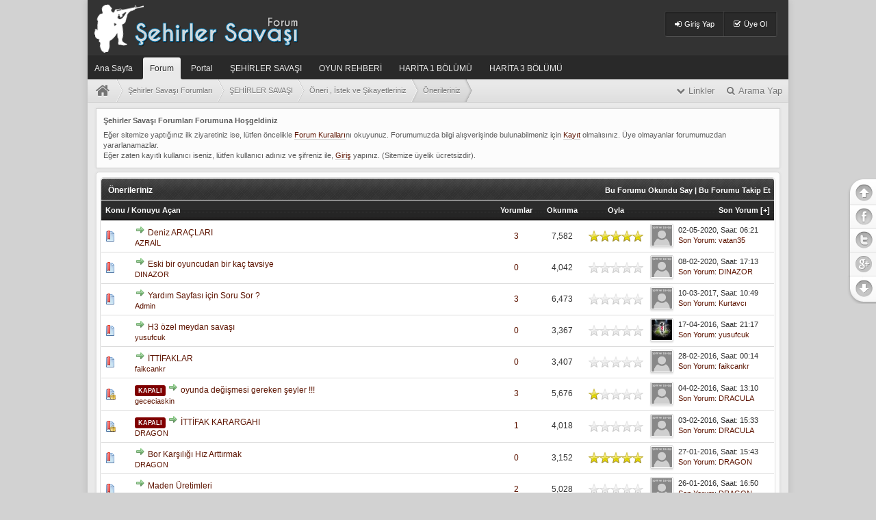

--- FILE ---
content_type: text/html; charset=UTF-8
request_url: https://sehirlersavasi.net/forum-onerileriniz
body_size: 11514
content:
<!DOCTYPE html PUBLIC "-//W3C//DTD XHTML 1.0 Transitional//EN" "http://www.w3.org/TR/xhtml1/DTD/xhtml1-transitional.dtd"><!-- start: forumdisplay -->
<html xml:lang="tr" lang="tr" xmlns="http://www.w3.org/1999/xhtml">
<head>
<title>Önerileriniz  &raquo; Şehirler Savaşı Forumları</title>
<!-- start: headerinclude -->

<meta name="generator" content="mybb" />

<!-- Şehirler Savaşı Forumları Meta Etiket -->
<link rel="shortcut icon" href="favicon.ico" />
<link rel="canonical"href="https://sehirlersavasi.net"/>
<link rel="archivelink" href="https://sehirlersavasi.net/archive/index.php" />
<meta name="description" content="Web Tabanlı Online Strateji Oyunu | Şehirler Savaşı Forumu" />
<meta name="keywords" content="savaş, oyunu, savaş oyunu, web tabanlı, şehirler,strateji, savaş, oyun,online oyun forumu,online forum, şehirler savaşı, şehirler savaşı forum" />
<meta name="robots" content="index, follow, all" />
<meta name="googlebot" content="all, index, follow, archive" />
<meta name="gigabot" content="all, index, follow, archive" />
<meta name="msnbot" content="all, index, follow, archive" />
<meta name="YandexBot" content="all, index, follow, archive" />
<meta name="Yahoo" content="all, index, follow, archive" />
<meta name="google" content="notranslate" />
<meta name="allow-search" content="yes" />
<meta name="audience" content="general" />
<meta name="rating" content="general" />
<meta name="coverage" content="global" />
<meta name="web_content_type" content="Şehirler Savaşı Forumları" />
<meta name="web_author" content="Şehirler Savaşı Forumları" />
<meta content='Ahmet KUTANOGLU - sehirlersavasi.com' name='edited'/>
<meta content='Ahmet KUTANOGLU- sehirlersavasi.com' name='seo'/>
<!-- Şehirler Savaşı Forumları Meta Etiket -->

<!-- no cache meta -->
<meta http-equiv="Expires" content="-1" />
<meta http-equiv="Pragma" content="no-cache" />
<meta http-equiv="Cache-Control" content="no-cache" />
<meta http-equiv="Page-Exit" content="BlendTrans(Duration=0)" />
<meta http-equiv="Page-Enter" content="blendTrans(Duration=0)" />
<!-- end no cache meta -->
<link rel="alternate" type="application/rss+xml" title="Son Konular" href="https://sehirlersavasi.net/syndication.php" />
<link rel="alternate" type="application/atom+xml" title="Son Konular" href="https://sehirlersavasi.net/syndication.php?type=atom1.0" />
<link rel="stylesheet" href="//maxcdn.bootstrapcdn.com/font-awesome/4.3.0/css/font-awesome.min.css">
<meta http-equiv="Content-Type" content="text/html; charset=UTF-8" />
<script type="text/javascript" src="https://sehirlersavasi.net/jscripts/jquery.js?ver=1804"></script>
<script type="text/javascript" src="https://sehirlersavasi.net/jscripts/jquery.plugins.min.js?ver=1804"></script>
<script type="text/javascript" src="https://sehirlersavasi.net/jscripts/general.js?ver=1804"></script>
<script type="text/javascript" src="https://sehirlersavasi.net/jscripts/dropmenu.js?ver=1804"></script>
<script type="text/javascript" src="https://sehirlersavasi.net/jscripts/jquery.minified.js"></script>
<script type="text/javascript" src="https://sehirlersavasi.net/jscripts/jquery.function.js"></script>
<link type="text/css" rel="stylesheet" href="https://sehirlersavasi.net/cache/themes/global/thanks/thx.css" />
<script type="text/javascript" src="https://sehirlersavasi.net/jscripts/thx.js"></script>
<link type="text/css" rel="stylesheet" href="https://sehirlersavasi.net/cache/themes/theme3/global.min.css" />
<link type="text/css" rel="stylesheet" href="https://sehirlersavasi.net/cache/themes/theme3/css3.min.css" />
<link type="text/css" rel="stylesheet" href="https://sehirlersavasi.net/cache/themes/theme3/xmmo.min.css" />
<link type="text/css" rel="stylesheet" href="https://sehirlersavasi.net/cache/themes/theme3/fixed.min.css" />
<link type="text/css" rel="stylesheet" href="https://sehirlersavasi.net/cache/themes/theme3/xipb_modal.min.css" />
<link type="text/css" rel="stylesheet" href="https://sehirlersavasi.net/cache/themes/theme3/xipb_popup.min.css" />
<link type="text/css" rel="stylesheet" href="https://sehirlersavasi.net/cache/themes/theme3/xipb_izinler.min.css" />
<link type="text/css" rel="stylesheet" href="https://sehirlersavasi.net/cache/themes/theme3/star_ratings.min.css" />
<link type="text/css" rel="stylesheet" href="https://sehirlersavasi.net/cache/themes/theme3/thread_status.min.css" />

<link type="text/css" rel="stylesheet" href="https://sehirlersavasi.net/jscripts/xIPBModalBox/xipbmodal.min.css" />
<link type="text/css" rel="stylesheet" id="font-awesome-css" href="https://sehirlersavasi.net/font/css/font-awesome.min.css" media="all" />
<script type="text/javascript">
	lang.unknown_error = "Sebebi bilinmeyen bir hata oluştu.";

	lang.select2_match = "Bir sonuç mevcut, gezinmek için aşağı ve yukarı ok tuşlarını kullanın.";
	lang.select2_matches = "{1} sonuç mevcut, gezinmek için aşağı ve yukarı ok tuşlarını kullanın.";
	lang.select2_nomatches = "Hiçbir sonuç bulunamadı";
	lang.select2_inputtooshort_single = "Lütfen, bir veya daha fazla karakter giriniz";
	lang.select2_inputtooshort_plural = "En az {1} karakter giriniz";
	lang.select2_inputtoolong_single = "Lütfen, bir karakter silin";
	lang.select2_inputtoolong_plural = "Lütfen, {1} karakter silin";
	lang.select2_selectiontoobig_single = "Yanlızca bir öge seçebilirsiniz";
	lang.select2_selectiontoobig_plural = "Yanlızca, {1} öge seçebilirsiniz";
	lang.select2_loadmore = "Sonuçlar yükleniyor...";
	lang.select2_searching = "Aranıyor...";

	var cookieDomain = ".sehirlersavasi.net";
	var cookiePath = "/";
	var cookiePrefix = "";
	var deleteevent_confirm = "Bu etkinliği silmek istediğinizden emin misiniz?";
	var removeattach_confirm = "Bu ek dosyayı konudan tamamen silmek istediğinize emin misiniz?";
	var loading_text = 'Lütfen Bekleyiniz.<br />Sayfa Yükleniyor...';
	var saving_changes = 'Değişiklikler Kayıtlanıyor...';
	var use_xmlhttprequest = "1";
	var my_post_key = "fba6b42c034fa6d4c994142d2ceeef02";
	var rootpath = "https://sehirlersavasi.net";
	var imagepath = "https://sehirlersavasi.net/images/xMMO";
  	var yes_confirm = "Evet";
	var no_confirm = "Hayır";
	var MyBBEditor = null;
    var XpSerkan = jQuery;
	var spinner_image = "https://sehirlersavasi.net/images/xMMO/spinner.gif";
	var spinner = "<img src='" + spinner_image +"' alt='' />";
    var Coder = "XpSerkan";
	var modal_zindex = 9999;
</script>
<script type="text/javascript">
// MCTR Default Avatar
jQuery(document).ready(function() {
if (jQuery('.header_Avatar').attr('src') === '') {
jQuery('.header_Avatar').attr('src', 'https://sehirlersavasi.net/images/default_avatar.png');
}
if (jQuery('.panel_Avatar').attr('src') === '') {
jQuery('.panel_Avatar').attr('src', 'https://sehirlersavasi.net/images/default_avatar.png');
}
});
</script>
<script type="text/javascript" src="https://sehirlersavasi.net/jscripts/popup.js"></script>
<script type="text/javascript" src="https://sehirlersavasi.net/jscripts/ncodebox.js"></script>
<style type="text/css">
table.ncode_imageresizer_warning {background: #E8FCDC; color: #444; border: #008800 1px dashed;}
table.ncode_imageresizer_warning td {font-size: 11px; font-family: tahoma, helvetica, arial, sans-serif;}
</style>
<script type="text/javascript">
<!--
NcodeImageResizer.MODE = 'ncodebox';
NcodeImageResizer.MAXWIDTH = 572;
NcodeImageResizer.MAXHEIGHT = 0;
NcodeImageResizer.BBURL = 'https://sehirlersavasi.net/images/xMMO/uyari.png';
  
var NcodeBoxBilgi = new Array();
NcodeBoxBilgi['ncode_imageresizer_warning_small'] = 'Resmi orjinal boyutlarında görüntülemek için tıklayın.';
NcodeBoxBilgi['ncode_imageresizer_warning_filesize'] = 'Bu resim yeniden boyutlandırılmıştır. Resmin orijinal halini görmek için tıklayınız.';
NcodeBoxBilgi['ncode_imageresizer_warning_no_filesize'] = 'Bu resim yeniden boyutlandırılmıştır. Resmin orijinal halini görmek için tıklayınız.';
NcodeBoxBilgi['ncode_imageresizer_warning_fullsize'] = 'Resmin küçük haline geri dönmek için tıklayınız.';
//-->
</script>
<!-- end: headerinclude -->
<!-- start: forumdisplay_rssdiscovery -->
<link rel="alternate" type="application/rss+xml" title="Önerileriniz Kategorisindeki Son Konular (RSS 2.0)" href="https://sehirlersavasi.net/syndication.php?fid=41" />
<link rel="alternate" type="application/atom+xml" title="Önerileriniz Kategorisindeki Son Konular (Atom 1.0)" href="https://sehirlersavasi.net/syndication.php?type=atom1.0&amp;fid=41" />
<!-- end: forumdisplay_rssdiscovery -->
<script type="text/javascript">
<!--
	lang.no_new_posts = "Yeni Yorum Yok";
	lang.click_mark_read = "Forumları Okundu Kabul Et";
	lang.inline_edit_description = "(Tıkla ve düzenlemek için basılı tut)";
	lang.post_fetch_error = "Mesajlar geri getirilirken bir hata oluştu.";
// -->
</script>
<!-- jeditable (jquery) -->
<script src="https://sehirlersavasi.net/jscripts/jeditable/jeditable.min.js"></script>
<script type="text/javascript" src="https://sehirlersavasi.net/jscripts/inline_edit.js?ver=1804"></script>
<link rel="canonical" href="https://sehirlersavasi.net/forum-onerileriniz" />
</head>
<body>
<!-- start: header -->
<div id="container" class="wrapper xShadow">
<a name="yukari_git" id="yukari_git"></a>
<!-- ::: Logo - Login - Panel ::: -->
<div class="Xipb_Theme" id="Xipb_Theme">
<!-- start: header_welcomeblock_guest -->
<div id="xipb_welcomeblock_guest">

<div id="user_navigation" class="xipb_welcomeblock_navigation">
<ul class="ipsList_inline" id="xipb_guest_link">
<li><a rel="nofollow" class="xIPB_Modal_Box" href="#login" title="Giriş Yap"><i class="fa fa-sign-in"></i><span class="text2_fix">Giriş Yap</span></a></li>
<li><a rel="nofollow" href="https://sehirlersavasi.net/member.php?action=register" title="Üye Ol"><i class="fa fa-check-square-o"></i><span class="text2_fix">Üye Ol</span></a></li>
</ul>
</div>

<div class="xipb_modal width_600px" id="login">
<form method="post" action="https://sehirlersavasi.net/member.php">
<input name="action" type="hidden" value="do_login" />
<input name="url" type="hidden" value="" />
<input name="quick_login" type="hidden" value="1" />

<div class="xipb_modal_thead">Giriş Yap
<div class="xtip_sol_alt" title="Esc / Kapat" onclick="xIPBox.close();" id="xipb_modal_xbuton">x</div>
</div><!-- End: xipb_modal_thead -->

<div class="xipb_modal_govde">
<div class="xipb_modal_sutun ust_sutun_cizgi clear" id="xipb_modal_login_header">
  
<ul id="loginBar">
Şehirler Savaşı Forumlarına Hoşgeldiniz.
</ul>
  
</div><!-- End: xipb_modal_login_header -->


<div class="xipb_modal_login_sol" id="login_sutun_1_ust_sol">
<span class="float_right">
<a rel="nofollow" title="Ücretsiz Kayıt ol!" href="https://sehirlersavasi.net/member.php?action=register" class="xtip_sol_ust">Üye Ol !</a>
</span>
<label for="quick_login_username">Kullanıcı Adı:</label>
<input title="Kullanıcı Adı:" name="quick_username" id="quick_login_username" value="Kullanıcı Adı:" class="XpbBoxinput_text xtip_ust" onfocus="if(this.value == 'Kullanıcı Adı:') { this.value=''; }" onblur="if(this.value == '') { this.value='Kullanıcı Adı:'; }" type="text" tabindex="11" size="26" style="width: 255px;" />
</div><!-- End: login_sutun_1_ust_sol -->

<div class="xipb_modal_login_sag" id="login_sutun_2_ust_sag">
<span class="float_right">
<a rel="nofollow" title="Yeni şifre talebinde bulunmak için tıkla" href="https://sehirlersavasi.net/member.php?action=lostpw" class="xtip_sol_ust">Şifremi Unuttum?</a>
</span>
<label for="quick_login_password">Şifreniz:</label>
<input title="Şifreniz:" name="quick_password" id="quick_login_password" value="Şifreniz:" class="XpbBoxinput_text xtip_ust" onfocus="if(this.value == 'Şifreniz:') { this.value=''; }" onblur="if(this.value == '') { this.value='Şifreniz:'; }" type="password" tabindex="22" size="26" style="width: 255px;" />
</div><!-- End: login_sutun_2_ust_sol -->

<div class="xipb_modal_login_alt clear" id="login_sutun_alt">

<div class="xipb_modal_login_alt_sol" id="login_sutun_3_alt_sol">
<label for="quick_login_remember" class="xtip_sag_ust" title="Bu seçenek, forumdan çıkış yapmadığınız sürece, her ziyaretinizde giriş bilgilerinizin otomatik olarak hatırlanmasını sağlar.">
<input name="quick_remember" id="quick_login_remember" type="checkbox" value="yes" class="checkbox" checked="checked" tabindex="33" /><span style="border-bottom: 1px dotted rgb(0, 0, 0); cursor: help;">Beni Hatırla</span></label>
</div><!-- End: login_sutun_3_alt_sol -->

<div class="xipb_modal_login_alt_sag" id="login_sutun_4_alt_sag">
<a rel="nofollow" title="Silver ya da Gold üyelik satın almak için tıkla" href="#" class="xtip_sol_ust">Premium Üyelik!</a>
</div><!-- End: login_sutun_4_alt_sag -->

</div><!-- End: login_sutun_alt -->

<div class="xipb_modal_sutun alt_sutun_cizgi clear" id="xipb_modal_login_footer">
<input name="submit" value="Giriş Yap" class="xipb_modal_submit xtip_ust" type="submit" title="Bilgileri doğru bir şekilde girdiyseniz tıklayın" tabindex="55" />&nbsp;&nbsp;-&nbsp;&nbsp;<a rel="nofollow" title="Ücretsiz Kayıt ol" href="https://sehirlersavasi.net/member.php?action=register" class="xipb_modal_submit xtip_ust" style="line-height: 15px;">Üye Ol !</a>
</div><!-- End: xipb_modal_login_footer -->
    
  </div><!-- End: xipb_modal_govde -->
  </form>
</div><!-- End: xipb_modal -->
  </div><!-- End: xipb_welcomeblock_guest -->
<script type="text/javascript">
$("#login input[name='url']").val($(location).attr('href'));
</script>
<!-- end: header_welcomeblock_guest -->

<div class="xlogo" id="xlogo">
<a href="https://sehirlersavasi.net/index.php" class="textLogo" rel="home" accesskey="1"><img src="https://sehirlersavasi.net/images/xMMO/logo.png" alt="Şehirler Savaşı Forumları" title="Şehirler Savaşı Forumları" /></a>
</div><!-- ::: End: xlogo ::: -->
</div><!-- ::: End: Xipb_Theme ::: -->

<!-- ::: Menu Sekmeleri - Sag ::: -->
<div id="nav_wrap">
<!-- ::: Menu Sekmeleri - Sol ::: -->
<div id="primary_nav" class="clearfix">
        <ul class="ipsList_inline" id="community_app_menu">
            <li id="xnav_home" class="float_left"><a class="xtip_alt" href="/" title="Ana Sayfa" rel="home">Ana Sayfa</a></li>
			<li id="xnav_forum" class="float_left"><a class="xtip_alt" href="index.php" title="Forum">Forum</a></li>
            <!-- start: header_menu_portal -->
<li id="xnav_portal" class="float_left "><a class="xtip_alt" href="portal.php" title="Portal">Portal</a></li>
<!-- end: header_menu_portal -->
			<li id="xnav_link_1" class="float_left"><a class="xtip_alt" href="forumdisplay.php?fid=1" title="ŞEHİRLER SAVAŞI">ŞEHİRLER SAVAŞI</a></li>
			<li id="xnav_link_2" class="float_left"><a class="xtip_alt" href="forumdisplay.php?fid=9" title="OYUN REHBERİ">OYUN REHBERİ</a></li>
          	<li id="xnav_link_3" class="float_left"><a class="xtip_alt" href="forumdisplay.php?fid=17" title="HARİTA 1 BÖLÜMÜ">HARİTA 1 BÖLÜMÜ</a></li>
            <li id="xnav_link_4" class="float_left"><a class="xtip_alt" href="forumdisplay.php?fid=24" title="HARİTA 3 BÖLÜMÜ">HARİTA 3 BÖLÜMÜ</a></li>
			<li id="nav_support" class="float_right"><!-- CVPDESTEK_LINK --></li>
        </ul>
</div><!-- ::: End: primary_nav ::: -->
</div><!-- ::: End: nav_wrap ::: -->
<div class="content">
				<!-- start: nav -->
<div id="secondary_navigation" class="clearfix">
    <ol class='breadcrumb top ipsList_inline float_left' id='breadcrumb'>
<li class='first'><a href="/" title="Ana Sayfa"><span><i style="margin-top: 6px;" class="fa fa-home fa-2x"></i>&nbsp;</span></a></li>
        <!-- start: nav_bit -->
<li><a href="https://sehirlersavasi.net/index.php" title="Şehirler Savaşı Forumları"><span>Şehirler Savaşı Forumları</span></a></li>
<!-- end: nav_bit --><!-- start: nav_bit -->
<li><a href="forum-sehirler-savasi" title="ŞEHİRLER SAVAŞI"><span>ŞEHİRLER SAVAŞI</span></a></li>
<!-- end: nav_bit --><!-- start: nav_bit -->
<li><a href="forum-oneri-istek-ve-sikayetleriniz" title="Öneri , İstek ve Şikayetleriniz"><span>Öneri , İstek ve Şikayetleriniz</span></a></li>
<!-- end: nav_bit --><!-- start: nav_bit_active -->
<li class="aktife"><a href="forum-onerileriniz"><span>Önerileriniz</span></a></li>
<!-- end: nav_bit_active -->
    </ol>
<ul id="secondary_links" class="ipsList_inline float_right">
<li id="nav_xmenu"><a href="#" id="xipbdrop" class="xipbdrop xtip_sol" title="Hızlı Erişim"><i class="fa fa-chevron-down"></i><span class="text2_fix">Linkler</span></a></li>
<li id="nav_search"><a rel="nofollow" href="#" class="xtip_alt" title="Hızlı Arama"><i class="fa fa-search"></i><span class="text2_fix">Arama Yap</span></a></li>
</ul>
<div id="xipbdrop_popup" class="menudown dropdown" style="display: none;">
	<div class="menudown-menu"><ul>
		<li id="nav_welcome_newposts"><a rel="nofollow" href="https://sehirlersavasi.net/search.php?action=getnew"><i class="fa fa-comments"></i><span class="text2_fix">Son Yorumlar</span></a></li>
		<li id="nav_welcome_todaysposts"><a rel="nofollow" href="https://sehirlersavasi.net/search.php?action=getdaily"><i class="fa fa-comments-o"></i><span class="text2_fix">Bugünkü Yorumlar</span></a></li>
        <li id="nav_online"><a rel="nofollow" href="online.php"><i class="fa fa-users"></i><span class="text2_fix">Kimler Çevrimiçi</span></a></li>
		<li id="nav_memberlist"><a rel="nofollow" href="memberlist.php" title="Üye Listesi"><i class="fa fa-users"></i><span class="text2_fix">Üye Listesi</span></a></li>
        <li id="nav_stats"><a rel="nofollow" href="stats.php"><i class="fa fa-bar-chart-o"></i><span class="text2_fix">Forum İstatistikleri</span></a></li>
		<li id="nav_divider" class="menudown-divider"></li>
		<li id="nav_contactlink"><a rel="nofollow" href="https://sehirlersavasi.net/contact.php"><i class="fa fa-envelope-o"></i><span class="text2_fix">İletişim</span></a></li>
        <li id="nav_showteam"><a rel="nofollow" href="showteam.php"><i class="fa fa-gavel"></i><span class="text2_fix">Forum Yöneticileri</span></a></li>
      </ul></div>
</div><!-- ::: End: xipbdrop_popup ::: -->
<script type="text/javascript">dropMenu("#xipbdrop");</script>
</div><!-- ::: End: secondary_navigation ::: -->
<!-- end: nav -->
                
   
<div id="content" class="clearfix">
  <!-- ::: Start: Ziyaretçi Mesajı ::: -->
<div class="ziyaretci_mesaj" id="ziyaretci_mesaj_1">
<strong>Şehirler Savaşı Forumları Forumuna Hoşgeldiniz</strong><br />
Eğer sitemize yaptığınız ilk ziyaretiniz ise, lütfen öncelikle <a rel="nofollow" href="#kurallar" title="Forum Kuralları">Forum Kuralları</a>nı okuyunuz. Forumumuzda bilgi alışverişinde bulunabilmeniz için <a rel="nofollow" href="https://sehirlersavasi.net/member.php?action=register" title="Üye Ol">Kayıt</a> olmalısınız. Üye olmayanlar forumumuzdan yararlanamazlar.<br />Eğer zaten kayıtlı kullanıcı iseniz, lütfen kullanıcı adınız ve şifreniz ile, <a rel="nofollow" href="https://sehirlersavasi.net/member.php?action=login" title="Giriş Yap">Giriş</a> yapınız. (Sitemize üyelik ücretsizdir).
</div>
  <!-- ::: End: Ziyaretçi Mesajı ::: -->
<div id="cont_fixed" class="clearfix">
				
				
				
				
				
				
</div>
<div class="XSM_Buton">
<a rel="nofollow" href="#yukari_git" title="Yukarı Git" class="XSM_YukariGit xtip_sol">Yukarı</a>
<a rel="nofollow" href="https://www.facebook.com/sehirlersavasi" title="Facebook" class="XSM_Facebook xtip_sol" target="_blank">Facebook</a>
<a rel="nofollow" href="https://twitter.com/sehirler_savasi" title="Twitter" class="XSM_Twitter xtip_sol" target="_blank">Twitter</a>
<a rel="nofollow" href="https://plus.google.com/u/0/106782774967471017913" title="Google +" class="XSM_Google xtip_sol" target="_blank">Google+</a>
<a rel="nofollow" href="#asagi_git" title="Aşağı Git" class="XSM_AsagiGit xtip_sol">Aşağı</a>
</div>
<h1><span class="invisible">savaş, oyunu, savaş oyunu, web tabanlı, şehirler,strateji, savaş, oyun, online oyun forumu, şehirler savaşı, şehirler savaşı forum</span></h1>
<h2><span class="invisible">Web Tabanlı Online Strateji Oyunu | Şehirler Savaşı Forum</span></h2>
<!-- end: header -->



<!-- start: forumdisplay_threadlist -->
<div class="float_left"></div>
<div class="float_right"></div>
<div class="clearfix" id="clearfix"></div>
<div class="xipb_forum_container frm_hover" style="width: 98%;">
<table border="0" cellspacing="0" cellpadding="5" class="tborder clear">
	<tr>
		<td class="thead" colspan="7">
			<div class="float_right">
				<span class="smalltext"><strong><a rel="nofollow" href="misc.php?action=markread&amp;fid=41">Bu Forumu Okundu Say</a> | <a rel="nofollow" href="usercp2.php?action=addsubscription&amp;type=forum&amp;fid=41&amp;my_post_key=fba6b42c034fa6d4c994142d2ceeef02">Bu Forumu Takip Et</a></strong></span>
			</div>
			<div>
				<strong>Önerileriniz</strong>
			</div>
		</td>
	</tr>
	<tr>
		<td class="tcat" colspan="3" width="66%"><span class="smalltext"><strong><a rel="nofollow" href="forum-onerileriniz&amp;datecut=9999&amp;prefix=0&amp;sortby=subject&amp;order=asc">Konu</a>  / <a rel="nofollow" href="forum-onerileriniz&amp;datecut=9999&amp;prefix=0&amp;sortby=starter&amp;order=asc">Konuyu Açan</a> </strong></span></td>
		<td class="tcat" align="center" width="7%"><span class="smalltext"><strong><a rel="nofollow" href="forum-onerileriniz&amp;datecut=9999&amp;prefix=0&amp;sortby=replies&amp;order=desc">Yorumlar</a> </strong></span></td>
		<td class="tcat" align="center" width="7%"><span class="smalltext"><strong><a rel="nofollow" href="forum-onerileriniz&amp;datecut=9999&amp;prefix=0&amp;sortby=views&amp;order=desc">Okunma</a> </strong></span></td>
		<!-- start: forumdisplay_threadlist_rating -->
	<td class="tcat" align="center" width="80">
		<span class="smalltext"><strong><a rel="nofollow" href="forum-onerileriniz&amp;datecut=9999&amp;prefix=0&amp;sortby=rating&amp;order=desc">Oyla</a> </strong></span>
		<script type="text/javascript" src="https://sehirlersavasi.net/jscripts/rating.js?ver=1800"></script>
		<script type="text/javascript">
		<!--
			lang.stars = new Array();
			lang.stars[1] = "5 üzerinden 1 Oy";
			lang.stars[2] = "5 üzerinden 2 Oy";
			lang.stars[3] = "5 üzerinden 3 Oy";
			lang.stars[4] = "5 üzerinden 4 Oy";
			lang.stars[5] = "5 üzerinden 5 Oy";
			lang.ratings_update_error = "";
		// -->
		</script>
	</td>
<!-- end: forumdisplay_threadlist_rating -->
		<td class="tcat" align="right" width="20%"><span class="smalltext"><strong><a rel="nofollow" href="forum-onerileriniz&amp;datecut=9999&amp;prefix=0&amp;sortby=lastpost&amp;order=desc">Son Yorum</a> <!-- start: forumdisplay_orderarrow -->
<span class="smalltext">[<a href="forum-onerileriniz&amp;datecut=9999&amp;prefix=0&amp;sortby=lastpost&amp;order=asc">+</a>]</span>
<!-- end: forumdisplay_orderarrow --></strong></span></td>
		
	</tr>
	
	
	<!-- start: forumdisplay_thread -->
<tr class="inline_row">
	<td align="center" class="trow1 forumdisplay_regular" width="2%"><span class="thread_status newhotfolder" title="Yeni Yorum Var. Sıcak Konu.">&nbsp;</span></td>
	<td align="center" class="trow1 forumdisplay_regular" width="2%">&nbsp;</td>
	<td class="trow1 forumdisplay_regular">
		
		<div>
<span> <!-- start: forumdisplay_thread_gotounread -->
<a href="konu-deniz-araclari.html?action=newpost"><img src="https://sehirlersavasi.net/images/xMMO/jump.png" alt="İlk Okunmamış Yoruma Git" title="İlk Okunmamış Yoruma Git" /></a> 
<!-- end: forumdisplay_thread_gotounread --><a href="konu-deniz-araclari.html" class="xtip_sag_ust" title="Oluşturulma tarihi: 27-03-2015, Saat: 21:30<br />Konu: Deniz ARAÇLARI">Deniz ARAÇLARI</a></span>
			<div class="author smalltext"><a href="https://sehirlersavasi.net/uye-azrail.html">AZRAİL</a></div>
		</div>
	</td>
	<td align="center" class="trow1 forumdisplay_regular"><a href="javascript:MyBB.whoPosted(7);">3</a></td>
	<td align="center" class="trow1 forumdisplay_regular">7,582</td>
	<!-- start: forumdisplay_thread_rating -->
<td align="center" class="trow1 forumdisplay_regular" id="rating_table_7">
		<ul class="star_rating star_rating_notrated" id="rating_thread_7">
			<li style="width: 100%" class="current_rating" id="current_rating_7">5 üzerinden 2 Oy - Toplam Ortalama 5 Oy Verilmiş</li>
		</ul>
		<script type="text/javascript">
		<!--
			Rating.build_forumdisplay(7, { width: '100', extra_class: ' star_rating_notrated', current_average: '5 üzerinden 2 Oy - Toplam Ortalama 5 Oy Verilmiş' });
		// -->
		</script>
	</td>
<!-- end: forumdisplay_thread_rating -->
	<td class="trow1 forumdisplay_regular" style="white-space: nowrap; text-align: left;">
		<img class='xipb_avatar forumdisplay_avatar' src='images/default_avatar.png' alt='vatan35' title='vatan35' height='30' width='30' /><span class="lastpost smalltext">02-05-2020, Saat: 06:21<br />
		<a href="konu-deniz-araclari.html?action=lastpost">Son Yorum</a>: <a href="https://sehirlersavasi.net/uye-vatan35.html">vatan35</a></span>
	</td>

</tr>
<!-- end: forumdisplay_thread --><!-- start: forumdisplay_thread -->
<tr class="inline_row">
	<td align="center" class="trow2 forumdisplay_regular" width="2%"><span class="thread_status newhotfolder" title="Yeni Yorum Var. Sıcak Konu.">&nbsp;</span></td>
	<td align="center" class="trow2 forumdisplay_regular" width="2%">&nbsp;</td>
	<td class="trow2 forumdisplay_regular">
		
		<div>
<span> <!-- start: forumdisplay_thread_gotounread -->
<a href="konu-eski-bir-oyuncudan-bir-kac-tavsiye.html?action=newpost"><img src="https://sehirlersavasi.net/images/xMMO/jump.png" alt="İlk Okunmamış Yoruma Git" title="İlk Okunmamış Yoruma Git" /></a> 
<!-- end: forumdisplay_thread_gotounread --><a href="konu-eski-bir-oyuncudan-bir-kac-tavsiye.html" class="xtip_sag_ust" title="Oluşturulma tarihi: 08-02-2020, Saat: 17:13<br />Konu: Eski bir oyuncudan bir kaç tavsiye">Eski bir oyuncudan bir kaç tavsiye</a></span>
			<div class="author smalltext"><a href="https://sehirlersavasi.net/uye-dinazor.html">DINAZOR</a></div>
		</div>
	</td>
	<td align="center" class="trow2 forumdisplay_regular"><a href="javascript:MyBB.whoPosted(226);">0</a></td>
	<td align="center" class="trow2 forumdisplay_regular">4,042</td>
	<!-- start: forumdisplay_thread_rating -->
<td align="center" class="trow2 forumdisplay_regular" id="rating_table_226">
		<ul class="star_rating star_rating_notrated" id="rating_thread_226">
			<li style="width: 0%" class="current_rating" id="current_rating_226">5 üzerinden 0 Oy - Toplam Ortalama 0 Oy Verilmiş</li>
		</ul>
		<script type="text/javascript">
		<!--
			Rating.build_forumdisplay(226, { width: '0', extra_class: ' star_rating_notrated', current_average: '5 üzerinden 0 Oy - Toplam Ortalama 0 Oy Verilmiş' });
		// -->
		</script>
	</td>
<!-- end: forumdisplay_thread_rating -->
	<td class="trow2 forumdisplay_regular" style="white-space: nowrap; text-align: left;">
		<img class='xipb_avatar forumdisplay_avatar' src='images/default_avatar.png' alt='DINAZOR' title='DINAZOR' height='30' width='30' /><span class="lastpost smalltext">08-02-2020, Saat: 17:13<br />
		<a href="konu-eski-bir-oyuncudan-bir-kac-tavsiye.html?action=lastpost">Son Yorum</a>: <a href="https://sehirlersavasi.net/uye-dinazor.html">DINAZOR</a></span>
	</td>

</tr>
<!-- end: forumdisplay_thread --><!-- start: forumdisplay_thread -->
<tr class="inline_row">
	<td align="center" class="trow1 forumdisplay_regular" width="2%"><span class="thread_status newhotfolder" title="Yeni Yorum Var. Sıcak Konu.">&nbsp;</span></td>
	<td align="center" class="trow1 forumdisplay_regular" width="2%">&nbsp;</td>
	<td class="trow1 forumdisplay_regular">
		
		<div>
<span> <!-- start: forumdisplay_thread_gotounread -->
<a href="konu-yardim-sayfasi-icin-soru-sor.html?action=newpost"><img src="https://sehirlersavasi.net/images/xMMO/jump.png" alt="İlk Okunmamış Yoruma Git" title="İlk Okunmamış Yoruma Git" /></a> 
<!-- end: forumdisplay_thread_gotounread --><a href="konu-yardim-sayfasi-icin-soru-sor.html" class="xtip_sag_ust" title="Oluşturulma tarihi: 26-02-2016, Saat: 22:22<br />Konu: Yardım Sayfası için Soru Sor ?">Yardım Sayfası için Soru Sor ?</a></span>
			<div class="author smalltext"><a href="https://sehirlersavasi.net/uye-admin.html">Admin</a></div>
		</div>
	</td>
	<td align="center" class="trow1 forumdisplay_regular"><a href="javascript:MyBB.whoPosted(121);">3</a></td>
	<td align="center" class="trow1 forumdisplay_regular">6,473</td>
	<!-- start: forumdisplay_thread_rating -->
<td align="center" class="trow1 forumdisplay_regular" id="rating_table_121">
		<ul class="star_rating star_rating_notrated" id="rating_thread_121">
			<li style="width: 0%" class="current_rating" id="current_rating_121">5 üzerinden 0 Oy - Toplam Ortalama 0 Oy Verilmiş</li>
		</ul>
		<script type="text/javascript">
		<!--
			Rating.build_forumdisplay(121, { width: '0', extra_class: ' star_rating_notrated', current_average: '5 üzerinden 0 Oy - Toplam Ortalama 0 Oy Verilmiş' });
		// -->
		</script>
	</td>
<!-- end: forumdisplay_thread_rating -->
	<td class="trow1 forumdisplay_regular" style="white-space: nowrap; text-align: left;">
		<img class='xipb_avatar forumdisplay_avatar' src='images/default_avatar.png' alt='Kurtavcı' title='Kurtavcı' height='30' width='30' /><span class="lastpost smalltext">10-03-2017, Saat: 10:49<br />
		<a href="konu-yardim-sayfasi-icin-soru-sor.html?action=lastpost">Son Yorum</a>: <a href="https://sehirlersavasi.net/uye-kurtavci.html">Kurtavcı</a></span>
	</td>

</tr>
<!-- end: forumdisplay_thread --><!-- start: forumdisplay_thread -->
<tr class="inline_row">
	<td align="center" class="trow2 forumdisplay_regular" width="2%"><span class="thread_status newhotfolder" title="Yeni Yorum Var. Sıcak Konu.">&nbsp;</span></td>
	<td align="center" class="trow2 forumdisplay_regular" width="2%">&nbsp;</td>
	<td class="trow2 forumdisplay_regular">
		
		<div>
<span> <!-- start: forumdisplay_thread_gotounread -->
<a href="konu-h3-ozel-meydan-savasi.html?action=newpost"><img src="https://sehirlersavasi.net/images/xMMO/jump.png" alt="İlk Okunmamış Yoruma Git" title="İlk Okunmamış Yoruma Git" /></a> 
<!-- end: forumdisplay_thread_gotounread --><a href="konu-h3-ozel-meydan-savasi.html" class="xtip_sag_ust" title="Oluşturulma tarihi: 17-04-2016, Saat: 21:17<br />Konu: H3 özel meydan savaşı">H3 özel meydan savaşı</a></span>
			<div class="author smalltext"><a href="https://sehirlersavasi.net/uye-yusufcuk.html">yusufcuk</a></div>
		</div>
	</td>
	<td align="center" class="trow2 forumdisplay_regular"><a href="javascript:MyBB.whoPosted(129);">0</a></td>
	<td align="center" class="trow2 forumdisplay_regular">3,367</td>
	<!-- start: forumdisplay_thread_rating -->
<td align="center" class="trow2 forumdisplay_regular" id="rating_table_129">
		<ul class="star_rating star_rating_notrated" id="rating_thread_129">
			<li style="width: 0%" class="current_rating" id="current_rating_129">5 üzerinden 0 Oy - Toplam Ortalama 0 Oy Verilmiş</li>
		</ul>
		<script type="text/javascript">
		<!--
			Rating.build_forumdisplay(129, { width: '0', extra_class: ' star_rating_notrated', current_average: '5 üzerinden 0 Oy - Toplam Ortalama 0 Oy Verilmiş' });
		// -->
		</script>
	</td>
<!-- end: forumdisplay_thread_rating -->
	<td class="trow2 forumdisplay_regular" style="white-space: nowrap; text-align: left;">
		<img class='xipb_avatar forumdisplay_avatar' src='./uploads/avatars/avatar_27.jpg?dateline=1441343267' alt='yusufcuk' title='yusufcuk' height='30' width='30' /><span class="lastpost smalltext">17-04-2016, Saat: 21:17<br />
		<a href="konu-h3-ozel-meydan-savasi.html?action=lastpost">Son Yorum</a>: <a href="https://sehirlersavasi.net/uye-yusufcuk.html">yusufcuk</a></span>
	</td>

</tr>
<!-- end: forumdisplay_thread --><!-- start: forumdisplay_thread -->
<tr class="inline_row">
	<td align="center" class="trow1 forumdisplay_regular" width="2%"><span class="thread_status newhotfolder" title="Yeni Yorum Var. Sıcak Konu.">&nbsp;</span></td>
	<td align="center" class="trow1 forumdisplay_regular" width="2%">&nbsp;</td>
	<td class="trow1 forumdisplay_regular">
		
		<div>
<span> <!-- start: forumdisplay_thread_gotounread -->
<a href="konu-ittifaklar.html?action=newpost"><img src="https://sehirlersavasi.net/images/xMMO/jump.png" alt="İlk Okunmamış Yoruma Git" title="İlk Okunmamış Yoruma Git" /></a> 
<!-- end: forumdisplay_thread_gotounread --><a href="konu-ittifaklar.html" class="xtip_sag_ust" title="Oluşturulma tarihi: 28-02-2016, Saat: 00:14<br />Konu: İTTİFAKLAR">İTTİFAKLAR</a></span>
			<div class="author smalltext"><a href="https://sehirlersavasi.net/uye-faikcankr.html">faikcankr</a></div>
		</div>
	</td>
	<td align="center" class="trow1 forumdisplay_regular"><a href="javascript:MyBB.whoPosted(122);">0</a></td>
	<td align="center" class="trow1 forumdisplay_regular">3,407</td>
	<!-- start: forumdisplay_thread_rating -->
<td align="center" class="trow1 forumdisplay_regular" id="rating_table_122">
		<ul class="star_rating star_rating_notrated" id="rating_thread_122">
			<li style="width: 0%" class="current_rating" id="current_rating_122">5 üzerinden 0 Oy - Toplam Ortalama 0 Oy Verilmiş</li>
		</ul>
		<script type="text/javascript">
		<!--
			Rating.build_forumdisplay(122, { width: '0', extra_class: ' star_rating_notrated', current_average: '5 üzerinden 0 Oy - Toplam Ortalama 0 Oy Verilmiş' });
		// -->
		</script>
	</td>
<!-- end: forumdisplay_thread_rating -->
	<td class="trow1 forumdisplay_regular" style="white-space: nowrap; text-align: left;">
		<img class='xipb_avatar forumdisplay_avatar' src='images/default_avatar.png' alt='faikcankr' title='faikcankr' height='30' width='30' /><span class="lastpost smalltext">28-02-2016, Saat: 00:14<br />
		<a href="konu-ittifaklar.html?action=lastpost">Son Yorum</a>: <a href="https://sehirlersavasi.net/uye-faikcankr.html">faikcankr</a></span>
	</td>

</tr>
<!-- end: forumdisplay_thread --><!-- start: forumdisplay_closed_thread -->
<tr class="inline_row">
	<td align="center" class="trow2 forumdisplay_regular" width="2%"><span class="thread_status newhotlockfolder" title="Yeni Yorum Var. Sıcak Konu. Konu Kapalı.">&nbsp;</span></td>
	<td align="center" class="trow2 forumdisplay_regular" width="2%">&nbsp;</td>
	<td class="trow2 forumdisplay_regular">
		
		<div>
<span><span class="onek onek_maroon">Kapalı</span> <!-- start: forumdisplay_thread_gotounread -->
<a href="konu-oyunda-degismesi-gereken-seyler.html?action=newpost"><img src="https://sehirlersavasi.net/images/xMMO/jump.png" alt="İlk Okunmamış Yoruma Git" title="İlk Okunmamış Yoruma Git" /></a> 
<!-- end: forumdisplay_thread_gotounread --><a href="konu-oyunda-degismesi-gereken-seyler.html" class="xtip_sag_ust" title="Oluşturulma tarihi: 04-02-2016, Saat: 00:27<br />Konu: oyunda değişmesi gereken şeyler !!!">oyunda değişmesi gereken şeyler !!!</a></span>
			<div class="author smalltext"><a href="https://sehirlersavasi.net/uye-gececiaskin.html">gececiaskin</a></div>
		</div>
	</td>
	<td align="center" class="trow2 forumdisplay_regular"><a href="javascript:MyBB.whoPosted(119);">3</a></td>
	<td align="center" class="trow2 forumdisplay_regular">5,676</td>
	<!-- start: forumdisplay_thread_rating -->
<td align="center" class="trow2 forumdisplay_regular" id="rating_table_119">
		<ul class="star_rating star_rating_notrated" id="rating_thread_119">
			<li style="width: 20%" class="current_rating" id="current_rating_119">5 üzerinden 1 Oy - Toplam Ortalama 1 Oy Verilmiş</li>
		</ul>
		<script type="text/javascript">
		<!--
			Rating.build_forumdisplay(119, { width: '20', extra_class: ' star_rating_notrated', current_average: '5 üzerinden 1 Oy - Toplam Ortalama 1 Oy Verilmiş' });
		// -->
		</script>
	</td>
<!-- end: forumdisplay_thread_rating -->
	<td class="trow2 forumdisplay_regular" style="white-space: nowrap; text-align: left;">
		<img class='xipb_avatar forumdisplay_avatar' src='images/default_avatar.png' alt='DRACULA' title='DRACULA' height='30' width='30' /><span class="lastpost smalltext">04-02-2016, Saat: 13:10<br />
		<a href="konu-oyunda-degismesi-gereken-seyler.html?action=lastpost">Son Yorum</a>: <a href="https://sehirlersavasi.net/uye-dracula.html">DRACULA</a></span>
	</td>

</tr>
<!-- end: forumdisplay_closed_thread --><!-- start: forumdisplay_closed_thread -->
<tr class="inline_row">
	<td align="center" class="trow1 forumdisplay_regular" width="2%"><span class="thread_status newhotlockfolder" title="Yeni Yorum Var. Sıcak Konu. Konu Kapalı.">&nbsp;</span></td>
	<td align="center" class="trow1 forumdisplay_regular" width="2%">&nbsp;</td>
	<td class="trow1 forumdisplay_regular">
		
		<div>
<span><span class="onek onek_maroon">Kapalı</span> <!-- start: forumdisplay_thread_gotounread -->
<a href="konu-ittifak-karargahi.html?action=newpost"><img src="https://sehirlersavasi.net/images/xMMO/jump.png" alt="İlk Okunmamış Yoruma Git" title="İlk Okunmamış Yoruma Git" /></a> 
<!-- end: forumdisplay_thread_gotounread --><a href="konu-ittifak-karargahi.html" class="xtip_sag_ust" title="Oluşturulma tarihi: 28-01-2016, Saat: 13:41<br />Konu: İTTİFAK KARARGAHI">İTTİFAK KARARGAHI</a></span>
			<div class="author smalltext"><a href="https://sehirlersavasi.net/uye-dragon.html">DRAGON</a></div>
		</div>
	</td>
	<td align="center" class="trow1 forumdisplay_regular"><a href="javascript:MyBB.whoPosted(117);">1</a></td>
	<td align="center" class="trow1 forumdisplay_regular">4,018</td>
	<!-- start: forumdisplay_thread_rating -->
<td align="center" class="trow1 forumdisplay_regular" id="rating_table_117">
		<ul class="star_rating star_rating_notrated" id="rating_thread_117">
			<li style="width: 0%" class="current_rating" id="current_rating_117">5 üzerinden 0 Oy - Toplam Ortalama 0 Oy Verilmiş</li>
		</ul>
		<script type="text/javascript">
		<!--
			Rating.build_forumdisplay(117, { width: '0', extra_class: ' star_rating_notrated', current_average: '5 üzerinden 0 Oy - Toplam Ortalama 0 Oy Verilmiş' });
		// -->
		</script>
	</td>
<!-- end: forumdisplay_thread_rating -->
	<td class="trow1 forumdisplay_regular" style="white-space: nowrap; text-align: left;">
		<img class='xipb_avatar forumdisplay_avatar' src='images/default_avatar.png' alt='DRACULA' title='DRACULA' height='30' width='30' /><span class="lastpost smalltext">03-02-2016, Saat: 15:33<br />
		<a href="konu-ittifak-karargahi.html?action=lastpost">Son Yorum</a>: <a href="https://sehirlersavasi.net/uye-dracula.html">DRACULA</a></span>
	</td>

</tr>
<!-- end: forumdisplay_closed_thread --><!-- start: forumdisplay_thread -->
<tr class="inline_row">
	<td align="center" class="trow2 forumdisplay_regular" width="2%"><span class="thread_status newhotfolder" title="Yeni Yorum Var. Sıcak Konu.">&nbsp;</span></td>
	<td align="center" class="trow2 forumdisplay_regular" width="2%">&nbsp;</td>
	<td class="trow2 forumdisplay_regular">
		
		<div>
<span> <!-- start: forumdisplay_thread_gotounread -->
<a href="konu-bor-karsiligi-hiz-arttirmak.html?action=newpost"><img src="https://sehirlersavasi.net/images/xMMO/jump.png" alt="İlk Okunmamış Yoruma Git" title="İlk Okunmamış Yoruma Git" /></a> 
<!-- end: forumdisplay_thread_gotounread --><a href="konu-bor-karsiligi-hiz-arttirmak.html" class="xtip_sag_ust" title="Oluşturulma tarihi: 27-01-2016, Saat: 15:43<br />Konu: Bor Karşılığı Hız Arttırmak">Bor Karşılığı Hız Arttırmak</a></span>
			<div class="author smalltext"><a href="https://sehirlersavasi.net/uye-dragon.html">DRAGON</a></div>
		</div>
	</td>
	<td align="center" class="trow2 forumdisplay_regular"><a href="javascript:MyBB.whoPosted(115);">0</a></td>
	<td align="center" class="trow2 forumdisplay_regular">3,152</td>
	<!-- start: forumdisplay_thread_rating -->
<td align="center" class="trow2 forumdisplay_regular" id="rating_table_115">
		<ul class="star_rating star_rating_notrated" id="rating_thread_115">
			<li style="width: 100%" class="current_rating" id="current_rating_115">5 üzerinden 1 Oy - Toplam Ortalama 5 Oy Verilmiş</li>
		</ul>
		<script type="text/javascript">
		<!--
			Rating.build_forumdisplay(115, { width: '100', extra_class: ' star_rating_notrated', current_average: '5 üzerinden 1 Oy - Toplam Ortalama 5 Oy Verilmiş' });
		// -->
		</script>
	</td>
<!-- end: forumdisplay_thread_rating -->
	<td class="trow2 forumdisplay_regular" style="white-space: nowrap; text-align: left;">
		<img class='xipb_avatar forumdisplay_avatar' src='images/default_avatar.png' alt='DRAGON' title='DRAGON' height='30' width='30' /><span class="lastpost smalltext">27-01-2016, Saat: 15:43<br />
		<a href="konu-bor-karsiligi-hiz-arttirmak.html?action=lastpost">Son Yorum</a>: <a href="https://sehirlersavasi.net/uye-dragon.html">DRAGON</a></span>
	</td>

</tr>
<!-- end: forumdisplay_thread --><!-- start: forumdisplay_thread -->
<tr class="inline_row">
	<td align="center" class="trow1 forumdisplay_regular" width="2%"><span class="thread_status newhotfolder" title="Yeni Yorum Var. Sıcak Konu.">&nbsp;</span></td>
	<td align="center" class="trow1 forumdisplay_regular" width="2%">&nbsp;</td>
	<td class="trow1 forumdisplay_regular">
		
		<div>
<span> <!-- start: forumdisplay_thread_gotounread -->
<a href="konu-maden-uretimleri.html?action=newpost"><img src="https://sehirlersavasi.net/images/xMMO/jump.png" alt="İlk Okunmamış Yoruma Git" title="İlk Okunmamış Yoruma Git" /></a> 
<!-- end: forumdisplay_thread_gotounread --><a href="konu-maden-uretimleri.html" class="xtip_sag_ust" title="Oluşturulma tarihi: 22-01-2016, Saat: 13:34<br />Konu: Maden Üretimleri">Maden Üretimleri</a></span>
			<div class="author smalltext"><a href="https://sehirlersavasi.net/uye-dragon.html">DRAGON</a></div>
		</div>
	</td>
	<td align="center" class="trow1 forumdisplay_regular"><a href="javascript:MyBB.whoPosted(113);">2</a></td>
	<td align="center" class="trow1 forumdisplay_regular">5,028</td>
	<!-- start: forumdisplay_thread_rating -->
<td align="center" class="trow1 forumdisplay_regular" id="rating_table_113">
		<ul class="star_rating star_rating_notrated" id="rating_thread_113">
			<li style="width: 0%" class="current_rating" id="current_rating_113">5 üzerinden 0 Oy - Toplam Ortalama 0 Oy Verilmiş</li>
		</ul>
		<script type="text/javascript">
		<!--
			Rating.build_forumdisplay(113, { width: '0', extra_class: ' star_rating_notrated', current_average: '5 üzerinden 0 Oy - Toplam Ortalama 0 Oy Verilmiş' });
		// -->
		</script>
	</td>
<!-- end: forumdisplay_thread_rating -->
	<td class="trow1 forumdisplay_regular" style="white-space: nowrap; text-align: left;">
		<img class='xipb_avatar forumdisplay_avatar' src='images/default_avatar.png' alt='DRAGON' title='DRAGON' height='30' width='30' /><span class="lastpost smalltext">26-01-2016, Saat: 16:50<br />
		<a href="konu-maden-uretimleri.html?action=lastpost">Son Yorum</a>: <a href="https://sehirlersavasi.net/uye-dragon.html">DRAGON</a></span>
	</td>

</tr>
<!-- end: forumdisplay_thread --><!-- start: forumdisplay_thread -->
<tr class="inline_row">
	<td align="center" class="trow2 forumdisplay_regular" width="2%"><span class="thread_status newhotfolder" title="Yeni Yorum Var. Sıcak Konu.">&nbsp;</span></td>
	<td align="center" class="trow2 forumdisplay_regular" width="2%">&nbsp;</td>
	<td class="trow2 forumdisplay_regular">
		
		<div>
<span> <!-- start: forumdisplay_thread_gotounread -->
<a href="konu-birlik-gucleri-ile-ilgili-duzenleme.html?action=newpost"><img src="https://sehirlersavasi.net/images/xMMO/jump.png" alt="İlk Okunmamış Yoruma Git" title="İlk Okunmamış Yoruma Git" /></a> 
<!-- end: forumdisplay_thread_gotounread --><a href="konu-birlik-gucleri-ile-ilgili-duzenleme.html" class="xtip_sag_ust" title="Oluşturulma tarihi: 22-01-2016, Saat: 13:13<br />Konu: Birlik güçleri ile ilgili düzenleme">Birlik güçleri ile ilgili düzenleme</a></span>
			<div class="author smalltext"><a href="https://sehirlersavasi.net/uye-dragon.html">DRAGON</a></div>
		</div>
	</td>
	<td align="center" class="trow2 forumdisplay_regular"><a href="javascript:MyBB.whoPosted(112);">0</a></td>
	<td align="center" class="trow2 forumdisplay_regular">3,076</td>
	<!-- start: forumdisplay_thread_rating -->
<td align="center" class="trow2 forumdisplay_regular" id="rating_table_112">
		<ul class="star_rating star_rating_notrated" id="rating_thread_112">
			<li style="width: 0%" class="current_rating" id="current_rating_112">5 üzerinden 0 Oy - Toplam Ortalama 0 Oy Verilmiş</li>
		</ul>
		<script type="text/javascript">
		<!--
			Rating.build_forumdisplay(112, { width: '0', extra_class: ' star_rating_notrated', current_average: '5 üzerinden 0 Oy - Toplam Ortalama 0 Oy Verilmiş' });
		// -->
		</script>
	</td>
<!-- end: forumdisplay_thread_rating -->
	<td class="trow2 forumdisplay_regular" style="white-space: nowrap; text-align: left;">
		<img class='xipb_avatar forumdisplay_avatar' src='images/default_avatar.png' alt='DRAGON' title='DRAGON' height='30' width='30' /><span class="lastpost smalltext">22-01-2016, Saat: 13:13<br />
		<a href="konu-birlik-gucleri-ile-ilgili-duzenleme.html?action=lastpost">Son Yorum</a>: <a href="https://sehirlersavasi.net/uye-dragon.html">DRAGON</a></span>
	</td>

</tr>
<!-- end: forumdisplay_thread --><!-- start: forumdisplay_thread -->
<tr class="inline_row">
	<td align="center" class="trow1 forumdisplay_regular" width="2%"><span class="thread_status newhotfolder" title="Yeni Yorum Var. Sıcak Konu.">&nbsp;</span></td>
	<td align="center" class="trow1 forumdisplay_regular" width="2%">&nbsp;</td>
	<td class="trow1 forumdisplay_regular">
		
		<div>
<span><strong>Anket:</strong> <!-- start: forumdisplay_thread_gotounread -->
<a href="konu-harita-2-durumu.html?action=newpost"><img src="https://sehirlersavasi.net/images/xMMO/jump.png" alt="İlk Okunmamış Yoruma Git" title="İlk Okunmamış Yoruma Git" /></a> 
<!-- end: forumdisplay_thread_gotounread --><a href="konu-harita-2-durumu.html" class="xtip_sag_ust" title="Oluşturulma tarihi: 11-09-2015, Saat: 16:08<br />Konu: Harita 2 Durumu !!">Harita 2 Durumu !!</a><!-- start: forumdisplay_thread_multipage -->
 <span class="smalltext">(Sayfalar: <!-- start: forumdisplay_thread_multipage_page -->
<a href="konu-harita-2-durumu.html">1</a> 
<!-- end: forumdisplay_thread_multipage_page --><!-- start: forumdisplay_thread_multipage_page -->
<a href="konu-harita-2-durumu.html?page=2">2</a> 
<!-- end: forumdisplay_thread_multipage_page -->)</span>
<!-- end: forumdisplay_thread_multipage --></span>
			<div class="author smalltext"><a href="https://sehirlersavasi.net/uye-admin.html">Admin</a></div>
		</div>
	</td>
	<td align="center" class="trow1 forumdisplay_regular"><a href="javascript:MyBB.whoPosted(94);">14</a></td>
	<td align="center" class="trow1 forumdisplay_regular">17,406</td>
	<!-- start: forumdisplay_thread_rating -->
<td align="center" class="trow1 forumdisplay_regular" id="rating_table_94">
		<ul class="star_rating star_rating_notrated" id="rating_thread_94">
			<li style="width: 0%" class="current_rating" id="current_rating_94">5 üzerinden 0 Oy - Toplam Ortalama 0 Oy Verilmiş</li>
		</ul>
		<script type="text/javascript">
		<!--
			Rating.build_forumdisplay(94, { width: '0', extra_class: ' star_rating_notrated', current_average: '5 üzerinden 0 Oy - Toplam Ortalama 0 Oy Verilmiş' });
		// -->
		</script>
	</td>
<!-- end: forumdisplay_thread_rating -->
	<td class="trow1 forumdisplay_regular" style="white-space: nowrap; text-align: left;">
		<img class='xipb_avatar forumdisplay_avatar' src='./uploads/avatars/avatar_93.jpg?dateline=1464270561' alt='Serenite' title='Serenite' height='30' width='30' /><span class="lastpost smalltext">18-09-2015, Saat: 17:00<br />
		<a href="konu-harita-2-durumu.html?action=lastpost">Son Yorum</a>: <a href="https://sehirlersavasi.net/uye-serenite.html">Serenite</a></span>
	</td>

</tr>
<!-- end: forumdisplay_thread -->
	<tr>
		<td class="tfoot" align="right" colspan="7">
			<form action="forumdisplay.php" method="get">
				<input type="hidden" name="fid" value="41" />
				<select name="sortby">
					<option value="subject" >Konu Başlığına Göre Listele</option>
					<option value="lastpost"  selected="selected">Son Yoruma Göre Listele</option>
					<option value="starter" >Konuyu Başlatana Göre Listele</option>
					<option value="started" >Konu Açılış Tarihine Göre Listele</option>
					<!-- start: forumdisplay_threadlist_sortrating -->
<option value="rating" >Oylamaya Göre Listele</option>
<!-- end: forumdisplay_threadlist_sortrating -->
					<option value="replies" >Yorum Sayısına Göre Listele</option>
					<option value="views" >Okunma Sayısına Göre Listele</option>
				</select>
				<select name="order">
					<option value="asc" >Listeleme: Artan</option>
					<option value="desc"  selected="selected">Listeleme: Azalan</option>
				</select>
				<select name="datecut">
					<option value="1" >Bugünkü Konuları Göster</option>
					<option value="5" >Son 5 Günlük Konuları Göster</option>
					<option value="10" >Son 10 Günlük Konuları Göster</option>
					<option value="20" >Son 20 Günlük Konuları Göster</option>
					<option value="50" >Son 50 Günlük Konuları Göster</option>
					<option value="75" >Son 75 Günlük Konuları Göster</option>
					<option value="100" >Son 100 Günlük Konuları Göster</option>
					<option value="365" >1 Yıllık Konular</option>
					<option value="9999"  selected="selected">Tüm Konuları Göster</option>
				</select>
				
				<!-- start: gobutton -->
<input type="submit" class="button" value="Git" />
<!-- end: gobutton -->
			</form>
		</td>
	</tr>
</table>
  </div>
<div class="float_left">
	
</div>
<div class="float_right" style="margin-top: 4px;">
	
</div>
<br class="clear" />
<br />
<div class="float_left">
	<div class="float_left">
		<dl class="thread_legend smalltext">
			<dd><span class="thread_status newfolder" title="Yeni Yorum Var">&nbsp;</span> Yeni Yorum Var</dd>
			<dd><span class="thread_status newhotfolder" title="Sıcak Konu (Yeni Yorum Var)">&nbsp;</span> Sıcak Konu (Yeni Yorum Var)</dd>
			<dd><span class="thread_status hotfolder" title="Sıcak Konu (Yeni Yorum Yok)">&nbsp;</span> Sıcak Konu (Yeni Yorum Yok)</dd>
		</dl>
	</div>
	<div class="float_left">
		<dl class="thread_legend smalltext">
			<dd><span class="thread_status folder" title="Yeni Yorum Yok">&nbsp;</span> Yeni Yorum Yok</dd>
			<dd><span class="thread_status dot_folder" title="Sizin Yorumunuzu İçerir">&nbsp;</span> Sizin Yorumunuzu İçerir</dd>
			<dd><span class="thread_status lockfolder" title="Konu Kapalı">&nbsp;</span> Konu Kapalı</dd>
		</dl>
	</div>
	<br class="clear" />
</div>
<div class="float_right" style="text-align: right;">
	
	
	<!-- start: forumjump_advanced -->
<form action="forumdisplay.php" method="get">
<span class="smalltext"><strong>Hızlı Menü:</strong></span>
<select name="fid" class="forumjump">
<option value="-4">Özel Mesajlar</option>
<option value="-3">Kullanıcı Kontrol Paneli</option>
<option value="-5">Kimler Çevrimiçi</option>
<option value="-2">Gelişmiş Arama</option>
<option value="-1">Forum Ana Sayfası</option>
<!-- start: forumjump_bit -->
<option value="1" > ŞEHİRLER SAVAŞI</option>
<!-- end: forumjump_bit --><!-- start: forumjump_bit -->
<option value="2" >-- Duyurular</option>
<!-- end: forumjump_bit --><!-- start: forumjump_bit -->
<option value="44" >---- Önemli Duyurular</option>
<!-- end: forumjump_bit --><!-- start: forumjump_bit -->
<option value="45" >---- Tanıtımlar</option>
<!-- end: forumjump_bit --><!-- start: forumjump_bit -->
<option value="3" >-- Oyun ve Forum Kuralları</option>
<!-- end: forumjump_bit --><!-- start: forumjump_bit -->
<option value="4" >-- Öneri , İstek ve Şikayetleriniz</option>
<!-- end: forumjump_bit --><!-- start: forumjump_bit -->
<option value="41" selected="selected">---- Önerileriniz</option>
<!-- end: forumjump_bit --><!-- start: forumjump_bit -->
<option value="42" >---- İstekleriniz</option>
<!-- end: forumjump_bit --><!-- start: forumjump_bit -->
<option value="43" >---- Şikayetleriniz</option>
<!-- end: forumjump_bit --><!-- start: forumjump_bit -->
<option value="50" >-- Yenilikler</option>
<!-- end: forumjump_bit --><!-- start: forumjump_bit -->
<option value="5" >-- Yetkili Başvuruları</option>
<!-- end: forumjump_bit --><!-- start: forumjump_bit -->
<option value="6" >-- Özel Yarışmalar - Anketler</option>
<!-- end: forumjump_bit --><!-- start: forumjump_bit -->
<option value="7" >-- Yardım Merkezi</option>
<!-- end: forumjump_bit --><!-- start: forumjump_bit -->
<option value="8" >---- Forum Kullanımı</option>
<!-- end: forumjump_bit --><!-- start: forumjump_bit -->
<option value="9" > OYUN REHBERİ</option>
<!-- end: forumjump_bit --><!-- start: forumjump_bit -->
<option value="11" >-- Soru - Cevap</option>
<!-- end: forumjump_bit --><!-- start: forumjump_bit -->
<option value="12" >-- Yeni Oyunculara Tavsiyeler</option>
<!-- end: forumjump_bit --><!-- start: forumjump_bit -->
<option value="13" >-- Başlangıç Seviyesi</option>
<!-- end: forumjump_bit --><!-- start: forumjump_bit -->
<option value="14" >-- Orta Düzey Seviyesi</option>
<!-- end: forumjump_bit --><!-- start: forumjump_bit -->
<option value="15" >-- İleri Düzey Seviyesi</option>
<!-- end: forumjump_bit --><!-- start: forumjump_bit -->
<option value="16" >-- Profesyonel Düzey Seviyesi</option>
<!-- end: forumjump_bit --><!-- start: forumjump_bit -->
<option value="17" > HARİTA 1 BÖLÜMÜ</option>
<!-- end: forumjump_bit --><!-- start: forumjump_bit -->
<option value="18" >-- Oyuncu Tanıtımları</option>
<!-- end: forumjump_bit --><!-- start: forumjump_bit -->
<option value="19" >-- İttifak Tanıtımları</option>
<!-- end: forumjump_bit --><!-- start: forumjump_bit -->
<option value="20" >-- Savaş Raporları</option>
<!-- end: forumjump_bit --><!-- start: forumjump_bit -->
<option value="21" >-- Enkaz Toplayanlar</option>
<!-- end: forumjump_bit --><!-- start: forumjump_bit -->
<option value="22" >-- Sohbet Bölümü</option>
<!-- end: forumjump_bit --><!-- start: forumjump_bit -->
<option value="23" >-- Tartışma Bölümü</option>
<!-- end: forumjump_bit --><!-- start: forumjump_bit -->
<option value="38" >-- Acil Destek</option>
<!-- end: forumjump_bit --><!-- start: forumjump_bit -->
<option value="24" > HARİTA 3 BÖLÜMÜ</option>
<!-- end: forumjump_bit --><!-- start: forumjump_bit -->
<option value="25" >-- Oyuncu Tanıtımları</option>
<!-- end: forumjump_bit --><!-- start: forumjump_bit -->
<option value="26" >-- İttifak Tanıtımları</option>
<!-- end: forumjump_bit --><!-- start: forumjump_bit -->
<option value="27" >-- Savaş Raporları</option>
<!-- end: forumjump_bit --><!-- start: forumjump_bit -->
<option value="28" >-- Enkaz Toplayanlar</option>
<!-- end: forumjump_bit --><!-- start: forumjump_bit -->
<option value="29" >-- Sohbet Bölümü</option>
<!-- end: forumjump_bit --><!-- start: forumjump_bit -->
<option value="30" >-- Tartışma Bölümü</option>
<!-- end: forumjump_bit --><!-- start: forumjump_bit -->
<option value="39" >-- Acil Destek</option>
<!-- end: forumjump_bit --><!-- start: forumjump_bit -->
<option value="55" > PROGRAMLAR</option>
<!-- end: forumjump_bit --><!-- start: forumjump_bit -->
<option value="56" >-- Oyun Programları</option>
<!-- end: forumjump_bit --><!-- start: forumjump_bit -->
<option value="46" > RESİM KÖŞESİ</option>
<!-- end: forumjump_bit --><!-- start: forumjump_bit -->
<option value="47" >-- Oyun Resimleri</option>
<!-- end: forumjump_bit --><!-- start: forumjump_bit -->
<option value="48" >-- GİF Resimleri</option>
<!-- end: forumjump_bit --><!-- start: forumjump_bit -->
<option value="49" >-- Karikatür Resimlerimiz</option>
<!-- end: forumjump_bit --><!-- start: forumjump_bit -->
<option value="57" > ÇÖP KUTUSU</option>
<!-- end: forumjump_bit --><!-- start: forumjump_bit -->
<option value="58" >-- Çöp Kutusu</option>
<!-- end: forumjump_bit -->
</select>
<!-- start: gobutton -->
<input type="submit" class="button" value="Git" />
<!-- end: gobutton -->
</form>
<script type="text/javascript">
$(".forumjump").change(function() {
	var option = $(this).val();

	if(option < 0)
	{
		window.location = 'forumdisplay.php?fid='+option;
	}
	else
	{
		window.location = 'forumdisplay.php?fid='+option;
	}
});
</script>
<!-- end: forumjump_advanced -->
</div>
<br class="clear" />

<!-- end: forumdisplay_threadlist -->
<!-- start: forumdisplay_usersbrowsing -->
<br class="clear"/><div class="userbrowsing">
<i style="font-size: 14px;" class="fa fa-users fa-fw"></i> Forumu Görüntüleyenler: 1 Ziyaretçi
</div>
<!-- end: forumdisplay_usersbrowsing -->
<!-- start: footer -->
<br />
<table width="100%" border="0" cellspacing="1" cellpadding="4" class="tborder">
<thead>
<tr><td class="thead" colspan="5"><div><strong>Sponsor Reklam Alanı</strong></div></td></tr>
</thead>
<tbody>
<tr><td class="trow1" valign="top" align="center">
<center>
<!-- Forum - 728*90 -->
<script async src="//pagead2.googlesyndication.com/pagead/js/adsbygoogle.js"></script>
<!-- Forum - 728*90 -->
<ins class="adsbygoogle"
     style="display:inline-block;width:728px;height:90px"
     data-ad-client="ca-pub-4200612609741516"
     data-ad-slot="6924535787"></ins>
<script>
(adsbygoogle = window.adsbygoogle || []).push({});
</script>
<!-- Forum - 728*90 -->

</center>
</td></tr>
</tbody>
</table><br />
<a name="asagi_git" id="asagi_git"></a>

	</div>

<div class="footer_wrap"><div class="footer_fix"><div id="footer_menu">

<div class="footer_bilgi" id="footer_menu_1">
<h3 class="footer_header"><i class="fa fa-info-circle"></i>  Şehirler Savaşı Forumları</h3>
<center><p>Aradığın Oyun Bu Sitede ! <br /><br />
<script type="text/javascript" language="javascript" src="https://xslt.alexa.com/site_stats/js/t/a?url=https://sehirlersavasi.net"></script><br /><br />
	Şehirler Savaşı Forumları  © 2015-2017</p></center>
</div>
			
<div class="footer_span" id="footer_menu_2">
<h3 class="footer_header"><i class="fa fa-list"></i>  Hızlı Erişim</h3>					
<ul class="footer_List">
<li><a href="https://sehirlersavasi.net/">AnaSayfa</a></li>
<li><a rel="nofollow" href="/cdn-cgi/l/email-protection#29484d444047695a4c41405b454c5b5a485f485a4007474c5d">Bize Ulaşın</a></li>
<li><a rel="nofollow" href="https://sehirlersavasi.net/showteam.php">Forum Yöneticileri</a></li>
<li><a href="https://sehirlersavasi.net/archive/index.php/forum-41.html">Arşiv</a></li>
<li><a rel="nofollow" href="https://sehirlersavasi.net/stats.php">Forum İstatistikleri</a></li>
</ul>
</div>

<div class="footer_span" id="footer_menu_3">
<h3 class="footer_header"><i class="fa fa-link"></i> Sponsorlu</h3>
<ul class="footer_List">
<li><a href="http://sehirlersavasi.com" target="_blank">Şehirler Savaşı</a></li>
<li><a href="http://www.sehirlersavasi.com/ilce-resimleri" target="_blank">İl ve İlçe Resimleri</a></li>
<li><a href="http://sehirlersavasi.org" target="_blank">Şehirler Savaşı Portal</a></li>
<li><a href="http://ssvs.biz" target="_blank">SSVS Link Kısaltma</a></li>
<li><a href="http://bulda.net" target="_blank">Bulda.Net</a></li>
</ul>
</div>				

<div class="footer_span" id="footer_menu_4">
<h3 class="footer_header"><i class="fa fa-link"></i>  Linkler</h3>
<ul class="footer_List">
<li><a href="http://www.proje53.com" target="_blank">Proje53</a></li>
<li><a href="#">Reklam ver 2</a></li>
<li><a href="#">Reklam ver 3</a></li>
<li><a href="#">Reklam ver 4</a></li>
<li><a href="#">Reklam ver 5</a></li>

</ul>
</div>

</div></div></div>

<div id="footer">
	<div class="upper">
		<div class="footer_fixed">
			
          	
			<ul class="menu bottom_links">
<li><a rel="home" href="https://sehirlersavasi.net/" title="Ana Sayfa" class="xtip_sag_ust"><i class="fa fa-home"></i> Ana Sayfa</a></li>
				<!-- start: footer_contactus -->
<li><a rel="nofollow" href="https://sehirlersavasi.net/contact.php" title="Bize Ulaşın" class="xtip_sag_ust"><i class="fa fa-envelope-o"></i> İletişim</a></li>
<!-- end: footer_contactus -->
<li><a rel="nofollow" href="https://sehirlersavasi.net/misc.php?action=help" title="Yardım Belgeleri" class="xtip_sag_ust"><i class="fa fa-question-circle"></i> Yardım</a></li>
<li><a rel="archive" href="https://sehirlersavasi.net/archive/index.php/forum-41.html" title="Arşiv Mod" class="xtip_sag_ust"><i class="fa fa-folder-open"></i> Arşiv</a></li>
<li><a rel="rss" href="https://sehirlersavasi.net/rss.php" title="RSS Takip" class="xtip_sag_ust"><i class="fa fa-rss"></i> RSS</a></li>
<li><a rel="sitemap" href="https://sehirlersavasi.net/sitemap-index.xml" title="Site Haritası" class="xtip_sag_ust"><i class="fa fa-sitemap"></i> Sitemap</a></li>
			</ul>
          <span id="copyright">
				<!-- MyBB is free software developed and maintained by a volunteer community.
					It would be much appreciated by the MyBB Group if you left the full copyright and "powered by" notice intact,
					to show your support for MyBB.  If you choose to remove or modify the copyright below,
					you may be refused support on the MyBB Community Forums.

					This is free software, support us and we'll support you. -->
				Türkçe Çeviri: <a href="http://www.mybb.com.tr" target="_blank" class="xtip_sol_ust" title="MyBBGrup">MCTR</a>, Forum Yazılımı: <a href="https://www.mybb.com" target="_blank" class="xtip_sol_ust" title="MyBBGroup">MyBB</a>
			  <!-- End powered by -->
			</span>
		</div>
	</div>
</div>
<!-- The following piece of code allows MyBB to run scheduled tasks. DO NOT REMOVE --><!-- start: task_image -->
<img src="https://sehirlersavasi.net/task.php" width="1" height="1" alt="" />
<!-- end: task_image --><!-- End task image code -->

</div>
<script data-cfasync="false" src="/cdn-cgi/scripts/5c5dd728/cloudflare-static/email-decode.min.js"></script><script type="text/javascript">
XpSerkan(document).ready(function() {
    $('.xIPB_Modal_Box').on('click', function (e) {
        xIPBox.open({
            target:  '#login',
            effect:  'flip',
			overlay: true,
			escKey: true,
        });
        e.preventDefault();
    });
});
</script>
<script type="text/javascript" src="https://sehirlersavasi.net/jscripts/xIPBModalBox/xipbmodal.min.js"></script>
<!-- end: footer -->
<script defer src="https://static.cloudflareinsights.com/beacon.min.js/vcd15cbe7772f49c399c6a5babf22c1241717689176015" integrity="sha512-ZpsOmlRQV6y907TI0dKBHq9Md29nnaEIPlkf84rnaERnq6zvWvPUqr2ft8M1aS28oN72PdrCzSjY4U6VaAw1EQ==" data-cf-beacon='{"version":"2024.11.0","token":"e9c8891c55be40da8dc9d29f8c80f863","r":1,"server_timing":{"name":{"cfCacheStatus":true,"cfEdge":true,"cfExtPri":true,"cfL4":true,"cfOrigin":true,"cfSpeedBrain":true},"location_startswith":null}}' crossorigin="anonymous"></script>
</body>
</html>
<!-- end: forumdisplay -->

--- FILE ---
content_type: text/html; charset=utf-8
request_url: https://www.google.com/recaptcha/api2/aframe
body_size: 268
content:
<!DOCTYPE HTML><html><head><meta http-equiv="content-type" content="text/html; charset=UTF-8"></head><body><script nonce="3cvlrMatqPZDNj5AYPlRGQ">/** Anti-fraud and anti-abuse applications only. See google.com/recaptcha */ try{var clients={'sodar':'https://pagead2.googlesyndication.com/pagead/sodar?'};window.addEventListener("message",function(a){try{if(a.source===window.parent){var b=JSON.parse(a.data);var c=clients[b['id']];if(c){var d=document.createElement('img');d.src=c+b['params']+'&rc='+(localStorage.getItem("rc::a")?sessionStorage.getItem("rc::b"):"");window.document.body.appendChild(d);sessionStorage.setItem("rc::e",parseInt(sessionStorage.getItem("rc::e")||0)+1);localStorage.setItem("rc::h",'1769319150327');}}}catch(b){}});window.parent.postMessage("_grecaptcha_ready", "*");}catch(b){}</script></body></html>

--- FILE ---
content_type: text/css
request_url: https://sehirlersavasi.net/cache/themes/theme3/global.min.css
body_size: 5505
content:
html{background:none repeat scroll 0 0 #d2d2d2}body{background:none repeat scroll 0 0 #d2d2d2;color:#5a5a5a;font-family:Tahoma,Geneva,Sans-Serif;font-size:13px;line-height:1.5;font-style:normal;font-weight:normal;margin:0 auto;padding-bottom:20px;position:relative}a:link,a:visited{color:#5D1401}a:hover,a:active{color:#222}a:link,a:visited,a:hover,a:active{text-decoration:none}#container{background:none repeat scroll 0 0 #e9e9e9;margin:0 auto;width:80%;min-width:950px}.wrapper{width:80%;min-width:950px;max-width:1600px;margin:0 auto}#content{background:none repeat scroll 0 0 #e9e9e9;border-radius:3px;width:auto !important;padding:8px;line-height:120%}#cont_fixed{margin:0 auto;width:99%}.content{background:none repeat scroll 0 0 #e9e9e9}.xShadow{box-shadow:0 0 10px rgba(0,0,0,0.12);-moz-box-shadow:0 0 10px rgba(0,0,0,0.12);-webkit-box-shadow:0 0 10px rgba(0,0,0,0.12)}.xload{border:0 none;height:11px;width:16px;margin-top:5px;margin-bottom:5px;margin-left:auto;margin-right:auto;padding:0}#quick_login .remember_me input{vertical-align:middle;margin:-3px 0 0 5px}#boardstats_link a:link,#boardstats_link a:visited{color:#fff}#boardstats_link a:hover,#boardstats_link a:active{color:#777}#boardstats_link a:link,#boardstats_link a:visited,#boardstats_link a:hover,#boardstats_link a:active{text-decoration:none}#footer{clear:both}#footer_fixed{margin:0 auto;width:99%}#footer ul.menu{margin:0;padding:0;list-style:none}#footer ul.menu li{margin:0 5px;display:inline}#footer .upper{background:#fff;border-top:1px solid #dcdcdc;border-bottom:1px solid #dcdcdc;padding:6px;font-size:12px;overflow:hidden}#footer a:link,#footer a:visited{color:#777}#footer a:hover,#footer a:active{color:#000}#footer a:link,#footer a:visited,#footer a:hover,#footer a:active{text-decoration:none}#footer .upper .language{float:left;margin:-1px;margin-left:5px;margin-right:5px}#footer .upper .language select{border-color:#ccc}#footer .upper .theme{float:left;margin:-1px;margin-left:5px;margin-right:5px}#footer .upper .theme select{border-color:#ccc}#footer .upper ul.bottom_links{float:left;margin:4px 0 0 0}#footer .lower{color:#666;padding:6px 6px 12px 6px;overflow:hidden;font-size:11px}#footer .lower a:link,#footer .lower a:visited{color:#444;font-weight:bold}#footer .lower a:hover,#footer .lower a:active{color:#333;text-decoration:underline;font-weight:bold}#footer .lower #current_time{float:right;color:#888}#footer #copyright{float:right;color:#888;margin-top:5px}#debug{float:right;text-align:right;margin-top:20px;font-size:11px}.footer_wrap{background:#333 url(../../../images/xMMO/thead_gradient_pattern.png) top left repeat-x;height:190px;margin:auto;width:100%}.footer_fix{width:95%;margin:0 auto;text-align:left}.footer_bilgi{color:#bebebe;float:left;margin-right:5%;width:25%}.footer_span{float:left;margin-right:2%;width:20%}.footer_header{color:#F7F7F7;font-size:17px;font-weight:normal;margin-bottom:10px;padding-bottom:5px;text-shadow:none}.footer_List li{list-style:outside none none;margin:0;padding:0}.footer_List li a{color:#bebebe;display:block;padding:4px 0;transition:all 250ms ease-in-out 0s}.footer_List li a:hover{color:#fff;margin-left:4px}.footer_list li:hover{color:#fff}.scaleimages img{max-width:100%}.forum_status{height:34px;width:32px;background:url(../../../images/xMMO/forum_icon_sprite.png) no-repeat 0 0;display:inline-block}.forum_on{background-position:0 0}.forum_off{background-position:0 -34px}.forum_offlock{background-position:0 -68px}.forum_offlink{background-position:0 -102px}.subforumicon{height:10px;width:10px;display:inline-block;margin:0 5px;background:url(../../../images/xMMO/mini_status_sprite.png) no-repeat 0 0}.subforum_minion{background-position:0 0}.subforum_minioff{background-position:0 -10px}.subforum_miniofflock{background-position:0 -20px}.subforum_miniofflink{background-position:0 -30px}table{color:#333;font-family:Tahoma,Geneva,Sans-Serif;font-style:normal;font-size:12px}.tborder{background:#fff;width:100%;margin:auto auto;border:1px solid #dcdcdc;padding:1px}.tborder_post{background:#fff;width:100%;margin:auto auto;border:1px solid #dcdcdc;padding:1px}.xtborder{background:none;width:100%;margin:auto auto;border:none;padding:1px}.tfixed{table-layout:fixed;word-wrap:break-word}.thead{background:#333 url(../../../images/xMMO/thead_gradient_pattern.png) top left repeat-x;color:#fff;opacity:1;transition:all 0.7s ease 0s;padding:10px 5px 6px 10px;border-bottom:1px solid #e5e5e5}.thead_collapsed{opacity:0.5}.xthead{background:#DDD url(../../../images/xMMO/thead_gradient_pattern.png) top left repeat-x;color:#222;padding:7px 10px 7px 10px;line-height:1.4;border-bottom:1px solid #D2D2D2}.thead a:link,.thead a:visited{color:#fff}.thead a:hover,.thead a:active{color:#777}.thead a:link,.thead a:visited,.thead a:hover,.thead a:active{text-decoration:none}.tcat{background:#0f0f0f url(../../../images/xMMO/tcat.png) repeat-x;color:#fff;border-top:1px solid #444;border-bottom:1px solid #000;padding:6px;font-size:12px}.tcat a:link,.tcat a:visited,.tcat a:hover,.tcat a:active{color:#fff}.trow1{background:#fff;border-top:1px solid #dcdcdc}.trow2{background:#fff;border-top:1px solid #dcdcdc}.trow3{background:#fff}.trow4{background:#f4f6f9}.trow_shaded{background:#ffdde0;border:1px solid;border-color:#fff #ffb8be #ffb8be #fff}.no_bottom_border{border-bottom:0}.post.unapproved_post{background:#ffdde0}.post.unapproved_post .post_author{border-bottom-color:#ffb8be}.post.classic.unapproved_post .post_author{border-color:#ffb8be}.post.unapproved_post .post_controls{border-top-color:#ffb8be}.trow_deleted,.post.deleted_post{background:#E8DEFF}.trow_selected,tr.trow_selected td{background:#FFFBD9;color:#333;border-right-color:#F7E86A;border-bottom-color:#F7E86A}.trow_selected a:link,.trow_selected a:visited,.trow_selected a:hover,.trow_selected a:active{color:#333}.trow_sep{background:#ddd;color:#333;border-bottom:1px solid #c5c5c5;padding:6px;font-size:12px;font-weight:bold}.tfoot{border-top:1px solid #fff;padding:6px;background:#ddd;color:#666}.tfoot a:link{color:#444;text-decoration:none}.tfoot a:visited{color:#444;text-decoration:none}.tfoot a:hover,.tfoot a:active{color:#444;text-decoration:underline}.thead input.textbox,.thead select{border:1px solid #263c30}.userbrowsing{background:none repeat scroll 0 0 #fafafa;border:1px solid #ccc;padding:8px}.bottommenu{background:#efefef;color:#333;border:1px solid #4874a3;padding:10px}.smalltext{font-size:11px}.largetext{font-size:16px;font-weight:bold}fieldset{padding:12px;border:1px solid #ddd;margin:0}fieldset.trow1,fieldset.trow2{border-color:#bbb}fieldset.align_right{text-align:right}input.textbox{background:#fff;color:#333;border:1px solid #ccc;padding:3px;outline:0;font-size:13px;font-family:Tahoma,Geneva,Sans-Serif}textarea{background:#fff url(../../../images/xMMO/textarea_bg.png) top left repeat-x;color:#333;outline:0;outline-style:none;border:1px solid #ccc;font-family:Tahoma,Geneva,Sans-Serif;font-size:12px;padding:2px;line-height:1.4em}select{background:#fff;padding:3px;border:1px solid #ccc;outline:0;font-family:Tahoma,Geneva,Sans-Serif;font-size:13px}button,input.button{background:#fff;border:solid 1px #b7b7b7;background:-webkit-gradient(linear,left top,left bottom,from(#fff),to(#ededed));background:-moz-linear-gradient(top,#fff,#ededed);filter:progid:DXImageTransform.Microsoft.gradient(startColorstr='#fff',endColorstr='#ededed');padding:3px 8px;cursor:pointer;font-family:Tahoma,Geneva,Sans-Serif;font-size:13px;color:#606060;outline:0;vertical-align:middle;white-space:nowrap;vertical-align:baseline;display:inline-block;zoom:1;*display:inline;outline:none;text-align:center;text-decoration:none;text-shadow:0 1px 1px rgba(0,0,0,.3);box-shadow:0 1px 2px rgba(0,0,0,.2);-webkit-box-shadow:0 1px 2px rgba(0,0,0,.2);-moz-box-shadow:0 1px 2px rgba(0,0,0,.2);border-radius:.3em;-webkit-border-radius:.3em;-moz-border-radius:.3em}button:hover,input.button:hover{background:#ededed;background:-webkit-gradient(linear,left top,left bottom,from(#fff),to(#dcdcdc));background:-moz-linear-gradient(top,#fff,#dcdcdc);filter:progid:DXImageTransform.Microsoft.gradient(startColorstr='#fff',endColorstr='#dcdcdc')}button:active,input.button:active{color:#999;background:-webkit-gradient(linear,left top,left bottom,from(#ededed),to(#fff));background:-moz-linear-gradient(top,#ededed,#fff);filter:progid:DXImageTransform.Microsoft.gradient(startColorstr='#ededed',endColorstr='#fff')}button:hover,input.button:hover{text-decoration:none}button:active,input.button:active{position:relative;top:1px}input.error,textarea.error,select.error{border:1px solid #f30;color:#f30}input.valid,textarea.valid,select.valid{border:1px solid #0c0}label.error{color:#f30;margin:5px;padding:0px;display:block;font-weight:bold;font-size:11px}form #message{width:500px}.editor{background:#f1f1f1;border:1px solid #ccc}.editor_control_bar{background:#fff;border:1px solid #ccc}.post .editor_control_bar{background:#f5f5f5}.popup_menu{background:#fff;border:1px solid #ccc}.popup_menu .popup_item{background:#efefef;color:#333}.popup_menu .popup_item:hover{background:#0072BC;color:#fff}.trow_reputation_positive{background:#cfc}.trow_reputation_negative{background:#fcc}.reputation_positive{color:green}.reputation_neutral{color:#444}.reputation_negative{color:red}.repbox{font-size:16px;font-weight:bold;padding:5px 7px 5px 7px}._neutral{background-color:#FAFAFA;color:#999;border:1px solid #CCC}._minus{background-color:#FDD2D1;color:#CB0200;border:1px solid #980201}._plus{background-color:#E8FCDC;color:#080;border:1px solid #080}img{border:none}img.attachment{border:1px solid #E9E5D7;padding:2px}hr{background-color:#ccc;color:#000;height:1px;border:0px}.clear{clear:both}.float_left{float:left}.float_right{float:right}.hidden{display:none;float:none;width:1%}.hiddenrow{display:none}.selectall{background:#FFFBD9;border-bottom:1px solid #F7E86A;color:#333;text-align:center}.expcolimage{float:right;width:auto;vertical-align:middle;margin-top:3px}.tcat_menu > .expcolimage{margin-top:0}blockquote{background:none repeat scroll 0 0 #fff;border:1px solid #ccc;border-radius:4px;color:#333;font-size:13px;margin:0;padding:15px;position:relative;word-break:break-all;word-wrap:break-word}blockquote:before{color:#888;content:"";font-family:FontAwesome;font-size:18px;position:absolute;right:8px;top:8px;z-index:2}blockquote cite{background-color:#f2f2f2;border-bottom:1px solid #e0e0e0;border-top-left-radius:6px;border-top-right-radius:6px;box-shadow:0 -1px #fff inset;color:#555;display:block;font-family:Tahoma,Geneva,Sans-Serif;font-size:15px;font-style:normal;font-weight:normal;margin:-15px -15px 10px;padding:8px 10px;position:relative}blockquote cite span{background:none repeat scroll 0 0 #fefefe;border:1px solid #ddd;color:#777;display:block;float:right;font-family:Tahoma;font-size:11px;font-weight:normal;margin:-5px 25px 0 0;padding:4px 8px}blockquote cite span.highlight{float:none;font-weight:bold;padding-bottom:0}.codeblock{background-color:#fff;border:1px solid #ccc;color:#333;font-size:13px;line-height:1.42857;overflow:hidden;padding:0;margin-top:5px;position:relative;word-break:break-all;word-wrap:break-word}.codeblock:before{color:#f0f0f0;content:"";font-family:FontAwesome;font-size:100px;position:absolute;right:15px;top:25px;z-index:0}.codeblock .title{background-color:#f2f2f2;border-bottom:1px solid #e0e0e0;border-top-left-radius:4px;border-top-right-radius:4px;font-family:Tahoma,Geneva,Sans-Serif;font-size:15px;font-style:normal;font-weight:normal;padding:4px 10px}.codeblock .title:before{color:#888;content:"";font-family:FontAwesome;font-size:18px;position:absolute;right:8px;top:2px;z-index:2}.codeblock code{background:none repeat scroll 0 0 transparent;color:#333;direction:ltr;display:block;font-family:Monaco,Consolas,Courier,monospace;font-size:13px;height:auto;line-height:1.75;margin:0;max-height:250px;overflow:auto;padding:10px;position:relative;text-align:left;text-shadow:0 1px #fff;word-break:break-all;word-wrap:break-word;z-index:2}.phpcodeblock{background:none repeat scroll 0 0 #fff;border:1px solid #ccc;color:#333;font-size:13px;line-height:1.42857;overflow:hidden;padding:0;position:relative;word-break:break-all;word-wrap:break-word}.phpcodeblock:before{color:#f0f0f0;content:"";font-family:FontAwesome;font-size:100px;position:absolute;right:15px;top:25px;z-index:0}.phpcodeblock .title{background-color:#f2f2f2;border-bottom:1px solid #e0e0e0;border-top-left-radius:4px;border-top-right-radius:4px;font-family:Tahoma,Geneva,Sans-Serif;font-size:15px;font-style:normal;font-weight:normal;padding:4px 10px}.phpcodeblock .title:before{color:#777;content:"";font-family:FontAwesome;font-size:18px;position:absolute;right:8px;top:2px;z-index:2}.phpcodeblock code{background:none repeat scroll 0 0 transparent;color:#333;direction:ltr;display:block;font-family:Monaco,Consolas,Courier,monospace;font-size:13px;height:auto;line-height:1.75;margin:0;max-height:250px;overflow:auto;padding:10px;position:relative;text-align:left;text-shadow:0 1px #fff;word-break:break-all;word-wrap:break-word;z-index:2}.smilie{vertical-align:middle}.smilie_pointer{cursor:pointer}.separator{margin:5px;padding:0;height:0px;font-size:1px;list-style-type:none}.popup_menu .popup_item_container{margin:1px;text-align:left}.popup_menu .popup_item{display:block;padding:4px;white-space:nowrap;text-decoration:none}.popup_menu a.popup_item:hover{text-decoration:none}.subject_new{font-weight:bold}.highlight{background:#FFC;padding-top:3px;padding-bottom:3px}.pm_alert{background:#FFF6BF;border:1px solid #FFD324;text-align:center;padding:5px 20px;margin-bottom:15px;font-size:11px}.red_alert{background:#FBE3E4;border:1px solid #A5161A;color:#A5161A;text-align:center;padding:5px 20px;margin-bottom:15px;font-size:11px;word-wrap:break-word}.red_alert a:link,.red_alert a:visited,.red_alert a:hover,.red_alert  a:active{color:#A5161A}.high_warning{color:#C00}.moderate_warning{color:#F3611B}.low_warning{color:#AE5700}.online{color:#15A018}.offline{color:#C7C7C7}div.error{padding:5px 10px;border-top:2px solid #FFD324;border-bottom:2px solid #FFD324;background:#FFF6BF;font-size:12px}div.error p{margin:0;color:#333;font-weight:normal}div.error p em{font-style:normal;font-weight:bold;padding-left:24px;display:block;color:#C00;background:url(../../../images/xMMO/error.png) no-repeat 0}div.error ul{margin-left:24px}.pagination{font-size:11px;padding-top:10px;margin-bottom:5px}.tfoot .pagination,.tcat .pagination{padding-top:0}.pagination .pages{font-weight:bold}.pagination .pagination_current,.pagination a{padding:3px 6px;margin-bottom:3px}.pagination a{background:#f5f5f5;border:1px solid #ccc}.pagination .pagination_current{background:none;color:#333;border:none;font-weight:bold}.pagination a:hover{background:none repeat scroll 0 0 #3d3d3d;color:#fff;border-color:#263c30;text-decoration:none}.pagination .go_page img{margin-bottom:-4px}.drop_go_page{background:#f5f5f5;padding:4px}.pagination_breadcrumb{background-color:#efefef;border:1px solid #fff;outline:1px solid #ccc;padding:5px;margin-top:5px;font-weight:normal}.pagination_breadcrumb_link{vertical-align:middle;cursor:pointer}.thread_legend,.thread_legend dd{margin:0;padding:0}.thread_legend dd{padding-bottom:4px;margin-right:15px}.thread_legend img{margin-right:4px;vertical-align:bottom}.forum_legend,.forum_legend dt,.forum_legend dd{margin:0;padding:0}.forum_legend dd{float:left;margin-right:10px;margin-top:7px}.forum_legend dt{margin-right:10px;float:left}.success_message{color:#00b200;font-weight:bold;font-size:10px;margin-bottom:10px}.error_message{color:#C00;font-weight:bold;font-size:10px;margin-bottom:10px}#posts_container{padding:0;margin:0}.ignored_post{border-top:3px solid #333;padding:15px}.ignored_post .show_ignored_post{margin-top:-15px}.ignored_post .show_ignored_post a.button span{background-position:0 -400px}.post{overflow:hidden}.post.classic{margin-top:-4px}.post .post_author{border-bottom:1px solid #ccc;border-top:2px solid #ccc;background:#f5f5f5;padding:5px;overflow:hidden}.post.classic .post_author{border:1px solid #ddd;float:left;width1:17%;width:170px;margin:0 0 10px 0;border-left:0;padding1:5px 1%}.buddy_status{vertical-align:middle;margin-top:-4px}.post .post_author div.author_avatar{float:left;margin-right:3px}.post.classic .post_author div.author_avatar{float:none;text-align:center;margin-bottom:5px}.post .post_author div.author_avatar img{padding:3px;border:1px solid #cbcbcb;background:none repeat scroll 0 0 #fff}.post .post_author div.author_avatar img:hover{opacity:0.5}.post .post_author div.author_information{float:left;padding:6px 8px}.post.classic .post_author div.author_information{float:none;padding:0;text-align:center}.post .post_author div.author_statistics{float:right;font-size:11px;padding:3px 10px 3px 5px;color:#666;line-height:1.3}.post.classic .post_author div.author_statistics{margin:0;padding:6px 6px 3px 6px;float:none}.post .post_head{font-size:11px;padding-bottom:4px;border-bottom:1px dotted #ddd;margin-bottom:4px}.post_date{color:#666}.edited_post{font-size:10px;color:#999}.edited_post a{color:#666}.post_body{font-size:14px;padding:0}.post.classic .post_content{float:left;width:78%;padding:0 1% 5px 1%}.post_content{padding:9px 10px 5px 10px}.post_content .signature{margin-top:5px;border-top:1px dotted #ddd;padding:10px 0 4px 0}.post .post_meta{margin:4px 0;font-size:11px;color:#999}.post .post_meta a:link,.post .post_meta a:visited,.post .post_meta a:hover,.post .post_meta a:active{color:#777}.post_controls{clear:both;background:#f5f5f5;padding:5px;margin-bottom:5px;overflow:hidden}.postbit_buttons > a:link,.postbit_buttons > a:hover,.postbit_buttons > a:visited,.postbit_buttons > a:active,.postbit_button{background:#fff;border:solid 1px #b7b7b7;background:-webkit-gradient(linear,left top,left bottom,from(#fff),to(#ededed));background:-moz-linear-gradient(top,#fff,#ededed);filter:progid:DXImageTransform.Microsoft.gradient(startColorstr='#fff',endColorstr='#ededed');cursor:pointer;font-family:Tahoma,Geneva,Sans-Serif;font-size:12px;padding:3px 6px 3px 6px;vertical-align:middle;white-space:nowrap;vertical-align:baseline;color:#606060;display:inline-block;zoom:1;*display:inline;outline:none;text-align:center;text-decoration:none;text-shadow:0 1px 1px rgba(0,0,0,.3);box-shadow:0 1px 2px rgba(0,0,0,.2);-webkit-box-shadow:0 1px 2px rgba(0,0,0,.2);-moz-box-shadow:0 1px 2px rgba(0,0,0,.2);border-radius:.3em;-webkit-border-radius:.3em;-moz-border-radius:.3em}.postbit_buttons > a:hover,.postbit_button:hover{background:#ededed;background:-webkit-gradient(linear,left top,left bottom,from(#fff),to(#dcdcdc));background:-moz-linear-gradient(top,#fff,#dcdcdc);filter:progid:DXImageTransform.Microsoft.gradient(startColorstr='#fff',endColorstr='#dcdcdc')}.postbit_buttons > a:active,.postbit_button:active,.postbit_buttons .postbit_multiquote_on{color:#999;background:-webkit-gradient(linear,left top,left bottom,from(#ededed),to(#fff));background:-moz-linear-gradient(top,#ededed,#fff);filter:progid:DXImageTransform.Microsoft.gradient(startColorstr='#ededed',endColorstr='#fff')}.postbit_buttons > a:hover,.postbit_button:hover{text-decoration:none}.postbit_buttons > a:active,.postbit_button:active{position:relative;top:1px}.postbit_buttons a span:before{content:"";display:inline-block;font-family:FontAwesome;font-weight:normal;font-size:inherit;text-rendering:auto;-webkit-font-smoothing:antialiased;-moz-osx-font-smoothing:grayscale;margin-right:5px;font-size:12px}.postbit_buttons a.postbit_find span:before{content:"\f002"}.postbit_buttons a.postbit_reputation_add span:before{content:"\f164"}.postbit_buttons a.postbit_email span:before{content:"\f003"}.postbit_buttons a.postbit_website span:before{content:"\f0ac"}.postbit_buttons a.postbit_pm span:before{content:"\f1d9"}.postbit_buttons a.postbit_quote span:before{content:"\f10e"}.postbit_buttons a.postbit_multiquote span:before{content:"\f055"}.postbit_buttons a.postbit_multiquote_on span:before{content:"\f056";color:red}.postbit_buttons a.postbit_edit span:before{content:"\f044"}.postbit_buttons a.postbit_qdelete span:before{content:"\f1f8"}.postbit_buttons a.postbit_qrestore span:before{content:"\f1b8"}.postbit_buttons a.postbit_report span:before{content:"\f024"}.postbit_buttons a.postbit_warn span:before{content:"\f0e3"}.postbit_buttons a.postbit_purgespammer span:before{content:"\f071";color:maroon}.postbit_buttons a.postbit_reply_pm span:before{content:"\f112"}.postbit_buttons a.postbit_reply_all span:before{content:"\f122"}.postbit_buttons a.postbit_forward_pm span:before{content:"\f064"}.postbit_buttons a.postbit_delete_pm span:before{content:"\f1f8"}.oldest_newest_link .fa{color:#777;cursor:pointer;font-size:20px}.oldest_newest_link:hover .fa{color:#222;text-decoration:none}a.xipb_buton:link,a.xipb_buton:hover,a.xipb_buton:visited,a.xipb_buton:active{color:#FFF;cursor:pointer;display:inline-block;font-family:Tahoma,Geneva,Sans-Serif;font-size:14px;height:16px;padding:6px 10px 4px 10px;margin:2px 2px 6px 2px;text-decoration:none;text-align:center;border:1px solid #9c9c9c}a.xipb_buton span{display:inline-block}a.xipb_buton .fa{margin-bottom:2px;margin-left:2px;vertical-align:middle}a.button:link,a.button:visited,a.black_buton:link,a.black_buton:visited{background:#141414;background:-webkit-gradient(linear,left top,left bottom,from(#656565),to(#141414));background:-moz-linear-gradient(-90deg,#656565,#141414);filter:progid:DXImageTransform.Microsoft.Gradient(GradientType=0,StartColorStr='#656565',EndColorStr='#141414')}a.black_buton:active,a.button:active{background:#D82741}a.black_buton:hover,a.button:hover{background:#656565;background:-webkit-gradient(linear,left top,left bottom,from(#141414),to(#656565));background:-moz-linear-gradient(-90deg,#141414,#656565);filter:progid:DXImageTransform.Microsoft.Gradient(GradientType=0,StartColorStr='#141414',EndColorStr='#656565')}a.closed_button:link,a.closed_button:visited{background:#D82741;background:-webkit-gradient(linear,left top,left bottom,from(#E84B6E),to(#D82741));background:-moz-linear-gradient(-90deg,#E84B6E,#D82741);filter:progid:DXImageTransform.Microsoft.Gradient(GradientType=0,StartColorStr='#E84B6E',EndColorStr='#D82741')}a.closed_button:active{background:#D82741}a.closed_button:hover{background:#E84B6E;background:-webkit-gradient(linear,left top,left bottom,from(#D82741),to(#E84B6E));background:-moz-linear-gradient(-90deg,#D82741,#E84B6E);filter:progid:DXImageTransform.Microsoft.Gradient(GradientType=0,StartColorStr='#D82741',EndColorStr='#E84B6E')}a.button:link,a.button:hover,a.button:visited,a.button:active{color:#FFF;cursor:pointer;display:inline-block;padding:4px 8px;margin:2px 2px 6px 2px;border:1px solid #000;font-size:13px}a.button.small_button{font-size:13px;margin:0;padding:3px 6px}a.button span{padding-left:20px;display:inline-block;background-image:url(../../../images/xMMO/buttons_sprite.png);background-repeat:no-repeat}a.button.add_buddy_button span{background-position:0 -440px}a.button.remove_buddy_button span{background-position:0 -480px}a.button.add_ignore_button span{background-position:0 -460px}a.button.remove_ignore_button span{background-position:0 -500px}a.button.report_user_button span{background-position:0 -520px}.quick_jump:before{background:none;border:none;width:0;height:0;color:#777;content:"";font-size:15px;font-family:FontAwesome;margin-top:2px;position:absolute}.pollbar{background:url(../../../images/xMMO/pollbar.png) top left repeat-x;border:1px solid #3f3f3f;height:10px}.pollbar .percent{display:none}.posticons_label{white-space:nowrap}.ie6{position:absolute}.ie6.top-right{right:auto;bottom:auto;left:expression( ( 0 - jGrowl.offsetWidth + ( document.documentElement.clientWidth ? document.documentElement.clientWidth:document.body.clientWidth ) + ( ignoreMe2 = document.documentElement.scrollLeft ? document.documentElement.scrollLeft:document.body.scrollLeft ) ) + 'px' );top:expression( ( 0 + ( ignoreMe = document.documentElement.scrollTop ? document.documentElement.scrollTop:document.body.scrollTop ) ) + 'px' )}.ie6.top-left{left:expression( ( 0 + ( ignoreMe2 = document.documentElement.scrollLeft ? document.documentElement.scrollLeft:document.body.scrollLeft ) ) + 'px' );top:expression( ( 0 + ( ignoreMe = document.documentElement.scrollTop ? document.documentElement.scrollTop:document.body.scrollTop ) ) + 'px' )}.ie6.bottom-right{left:expression( ( 0 - jGrowl.offsetWidth + ( document.documentElement.clientWidth ? document.documentElement.clientWidth:document.body.clientWidth ) + ( ignoreMe2 = document.documentElement.scrollLeft ? document.documentElement.scrollLeft:document.body.scrollLeft ) ) + 'px' );top:expression( ( 0 - jGrowl.offsetHeight + ( document.documentElement.clientHeight ? document.documentElement.clientHeight:document.body.clientHeight ) + ( ignoreMe = document.documentElement.scrollTop ? document.documentElement.scrollTop:document.body.scrollTop ) ) + 'px' )}.ie6.bottom-left{left:expression( ( 0 + ( ignoreMe2 = document.documentElement.scrollLeft ? document.documentElement.scrollLeft:document.body.scrollLeft ) ) + 'px' );top:expression( ( 0 - jGrowl.offsetHeight + ( document.documentElement.clientHeight ? document.documentElement.clientHeight:document.body.clientHeight ) + ( ignoreMe = document.documentElement.scrollTop ? document.documentElement.scrollTop:document.body.scrollTop ) ) + 'px' )}.ie6.center{left:expression( ( 0 + ( ignoreMe2 = document.documentElement.scrollLeft ? document.documentElement.scrollLeft:document.body.scrollLeft ) ) + 'px' );top:expression( ( 0 + ( ignoreMe = document.documentElement.scrollTop ? document.documentElement.scrollTop:document.body.scrollTop ) ) + 'px' );width:100%}.jGrowl{z-index:9999;color:#fff;font-size:12px;position:fixed}.jGrowl.top-left{left:0px;top:0px}.jGrowl.top-right{right:0px;top:0px}.jGrowl.bottom-left{left:0px;bottom:0px}.jGrowl.bottom-right{right:0px;bottom:0px}.jGrowl.center{top:0px;width:50%;left:25%}.center .jGrowl-notification,.center .jGrowl-closer{margin-left:auto;margin-right:auto}.jGrowl .jGrowl-notification,.jGrowl .jGrowl-closer{background-color:#000;opacity:.85;-ms-filter:"progid:DXImageTransform.Microsoft.Alpha(Opacity=85)";filter:progid:DXImageTransform.Microsoft.Alpha(Opacity=85);zoom:1;width:235px;padding:10px;margin-top:5px;margin-bottom:5px;font-family:Tahoma,Geneva,Sans-Serif;font-size:1em;text-align:left;display:none;border-radius:5px}.jGrowl .jGrowl-notification{min-height:40px}.jGrowl .jGrowl-notification,.jGrowl .jGrowl-closer{margin:10px}.jGrowl .jGrowl-notification .jGrowl-header{font-weight:bold;font-size:.85em}.jGrowl .jGrowl-notification .jGrowl-close{z-index:99;float:right;font-weight:bold;font-size:1em;cursor:pointer}.jGrowl .jGrowl-closer{padding-top:4px;padding-bottom:4px;cursor:pointer;font-size:.9em;font-weight:bold;text-align:center}@media print{.jGrowl{display:none}}.modal{display:none;width:500px;text-align:left;background:#fff;-webkit-border-radius:8px;-moz-border-radius:8px;-o-border-radius:8px;-ms-border-radius:8px;border-radius:8px;-webkit-box-shadow:0 0 10px #000;-moz-box-shadow:0 0 10px #000;-o-box-shadow:0 0 10px #000;-ms-box-shadow:0 0 10px #000;box-shadow:0 0 10px #000}.modal a.close-modal{position:absolute;top:-12.5px;right:-12.5px;display:block;width:30px;height:30px;text-indent:-9999px;background:url(../../../images/xMMO/close.png) no-repeat 0 0}.modal-spinner{display:none;width:64px;height:64px;position:fixed;top:50%;left:50%;margin-right:-32px;margin-top:-32px;background:url(../../../images/xMMO/spinner_big.gif) no-repeat center center;-webkit-border-radius:8px;-moz-border-radius:8px;-o-border-radius:8px;-ms-border-radius:8px;border-radius:8px}.jqifade{position:absolute;background-color:#777}div.jqi{width:400px;max-width:90%;font-family:Tahoma,Geneva,Sans-Serif;position:absolute;background-color:#fff;font-size:11px;text-align:left;border:solid 1px #eee;border-radius:6px;-moz-border-radius:6px;-webkit-border-radius:6px;padding:7px}div.jqi .jqiclose{position:absolute;top:4px;right:-2px;width:18px;cursor:default;color:#bbb;font-weight:bold}div.jqi .jqistate{background-color:#fff}div.jqi .jqititle{padding:5px 10px;font-size:16px;line-height:20px;border-bottom:solid 1px #eee}div.jqi .jqimessage{padding:10px;line-height:20px;color:#444}div.jqi .jqibuttons{text-align:right;margin:0 -7px -7px -7px;border-top:solid 1px #e4e4e4;background-color:#f4f4f4;border-radius:0 0 6px 6px;-moz-border-radius:0 0 6px 6px;-webkit-border-radius:0 0 6px 6px}div.jqi .jqibuttons button{margin:0;padding:15px 20px;background-color:transparent;font-weight:normal;border:none;border-left:solid 1px #e4e4e4;color:#777;font-weight:bold;font-size:12px}div.jqi .jqibuttons button.jqidefaultbutton{color:#489afe}div.jqi .jqibuttons button:hover,div.jqi .jqibuttons button:focus{color:#287ade;outline:none}div.jqi .jqiparentstate::after{background-color:#777;opacity:0.6;filter:alpha(opacity=60);content:'';position:absolute;top:0;left:0;bottom:0;right:0;border-radius:6px;-moz-border-radius:6px;-webkit-border-radius:6px}div.jqi .jqisubstate{position:absolute;top:0;left:20%;width:60%;padding:7px;border:solid 1px #eee;border-top:none;border-radius:0 0 6px 6px;-moz-border-radius:0 0 6px 6px;-webkit-border-radius:0 0 6px 6px}div.jqi .jqisubstate .jqibuttons button{padding:10px 18px}.jqi .jqiarrow{position:absolute;height:0;width:0;line-height:0;font-size:0;border:solid 10px transparent}.jqi .jqiarrowtl{left:10px;top:-20px;border-bottom-color:#fff}.jqi .jqiarrowtc{left:50%;top:-20px;border-bottom-color:#fff;margin-left:-10px}.jqi .jqiarrowtr{right:10px;top:-20px;border-bottom-color:#fff}.jqi .jqiarrowbl{left:10px;bottom:-20px;border-top-color:#fff}.jqi .jqiarrowbc{left:50%;bottom:-20px;border-top-color:#fff;margin-left:-10px}.jqi .jqiarrowbr{right:10px;bottom:-20px;border-top-color:#fff}.jqi .jqiarrowlt{left:-20px;top:10px;border-right-color:#fff}.jqi .jqiarrowlm{left:-20px;top:50%;border-right-color:#fff;margin-top:-10px}.jqi .jqiarrowlb{left:-20px;bottom:10px;border-right-color:#fff}.jqi .jqiarrowrt{right:-20px;top:10px;border-left-color:#fff}.jqi .jqiarrowrm{right:-20px;top:50%;border-left-color:#fff;margin-top:-10px}.jqi .jqiarrowrb{right:-20px;bottom:10px;border-left-color:#fff}h1,h2{margin:0;padding:0}.invisible{display:none}

--- FILE ---
content_type: text/css
request_url: https://sehirlersavasi.net/cache/themes/theme3/css3.min.css
body_size: 742
content:
tr td.trow1:first-child,tr td.trow2:first-child,tr td.trow_shaded:first-child{border-left:0}tr td.trow1:last-child,tr td.trow2:last-child,tr td.trow_shaded:last-child{border-right:0}.tborder tbody tr:last-child td{border-bottom:0}.tborder tbody tr:last-child td:first-child{-moz-border-radius-bottomleft:5px;-webkit-border-bottom-left-radius:5px;border-bottom-left-radius:5px}.tborder tbody tr:last-child td:last-child{-moz-border-radius-bottomright:5px;-webkit-border-bottom-right-radius:5px;border-bottom-right-radius:5px}.thead,.xipb_profil_thead{-moz-border-radius-topleft:4px;-moz-border-radius-topright:4px;-webkit-border-top-left-radius:4px;-webkit-border-top-right-radius:4px;border-top-left-radius:4px;border-top-right-radius:4px}.thead_collapsed{-moz-border-radius-bottomleft:4px;-moz-border-radius-bottomright:4px;-webkit-border-bottom-left-radius:4px;-webkit-border-bottom-right-radius:4px;border-bottom-left-radius:4px;border-bottom-right-radius:4px}.thead_left{-moz-border-radius-topright:0;-webkit-border-top-right-radius:0;border-top-right-radius:0}.thead_right{-moz-border-radius-topleft:0;-webkit-border-top-left-radius:0;border-top-left-radius:0}.tcat_menu{-moz-border-radius:0 !important;-webkit-border-radius:0 !important;border-radius:0 !important}.tborder tbody:nth-last-child(2) .tcat_collapse_collapsed{-moz-border-radius-bottomleft:4px !important;-moz-border-radius-bottomright:4px !important;-webkit-border-bottom-left-radius:4px !important;-webkit-border-bottom-right-radius:4px !important;border-bottom-left-radius:4px !important;border-bottom-right-radius:4px !important}button,input.button,input.submit_button,input.invalid_field,input.valid_field,select,fieldset,a.button,a.xipb_buton,.tborder,.pm_alert,.red_alert,.pagination a,.popup_menu,.editor_control_bar,.xipb_forum_container{border-radius:5px;-o-border-radius:5px;-ms-border-radius:5px;-moz-border-radius:5px;-khtml-border-radius:5px;-webkit-border-radius:5px}textarea,blockquote,.codeblock,.phpcodeblock{border-radius:4px;-o-border-radius:4px;-ms-border-radius:4px;-moz-border-radius:4px;-khtml-border-radius:4px;-webkit-border-radius:4px}.post.classic .post_author{border-radius:0 6px 6px 0;-o-border-radius:0 6px 6px 0;-ms-border-radius:0 6px 6px 0;-moz-border-radius:0 6px 6px 0;-khtml-border-radius:0 6px 6px 0;-webkit-border-radius:0 6px 6px 0}.popup_menu .popup_item_container:first-child .popup_item{-moz-border-radius-topleft:6px;-moz-border-radius-topright:6px;-webkit-border-top-left-radius:6px;-webkit-border-top-right-radius:6px;border-top-left-radius:6px;border-top-right-radius:6px}.popup_menu .popup_item_container:last-child .popup_item{-moz-border-radius-bottomleft:6px;-moz-border-radius-bottomright:6px;-webkit-border-bottom-left-radius:6px;-webkit-border-bottom-right-radius:6px;border-bottom-left-radius:6px;border-bottom-right-radius:6px}.pollbar,input.textbox,.Profil_ic_Sag_Kisim,.xipb_reputation,.xipb_title_box{border-radius:3px;-o-border-radius:3px;-ms-border-radius:3px;-moz-border-radius:3px;-khtml-border-radius:3px;-webkit-border-radius:3px}.sidebar_Kavatar,.xipb_avatar,.Profil_Avatar,.author_avatar img,.xipb_panel_butonlar li,.xipb_arkadaslar_tablosu li{border-radius:2px;-o-border-radius:2px;-ms-border-radius:2px;-moz-border-radius:2px;-khtml-border-radius:2px;-webkit-border-radius:2px}.xIPB_Popup_Style{box-shadow:0 2px 8px rgba(0,0,0,0.3);-o-box-shadow:0 2px 8px rgba(0,0,0,0.3);-ms-box-shadow:0 2px 8px rgba(0,0,0,0.3);-moz-box-shadow:0 2px 8px rgba(0,0,0,0.3);-khtml-box-shadow:0 2px 8px rgba(0,0,0,0.3);-webkit-box-shadow:0 2px 8px rgba(0,0,0,0.3)}a:hover,a:active{transition:color .4s linear;-o-transition:color .4s linear;-ms-transition:color .4s linear;-moz-transition:color .4s linear;-khtml-transition:color .4s linear;-webkit-transition:color .4s linear}.transt{transition:all 1s ease-in-out 0s;-o-transition:all 1s ease-in-out 0s;-ms-transition:all 1s ease-in-out 0s;-moz-transition:all 1s ease-in-out 0s;-khtml-transition:all 1s ease-in-out 0s;-webkit-transition:all 1s ease-in-out 0s}a.button:link,a.button:hover,a.button:visited,a.button:active,a.xipb_buton:link,a.xipb_buton:hover,a.xipb_buton:visited,a.xipb_buton:active{border:1px solid rgba(0,0,0,0.3);text-shadow:0 1px 0 rgba(0,0,0,0.4);box-shadow:0 0 .05em rgba(0,0,0,0.4);-o-box-shadow:0 0 .05em rgba(0,0,0,0.4);-ms-box-shadow:0 0 .05em rgba(0,0,0,0.4);-moz-box-shadow:0 0 .05em rgba(0,0,0,0.4);-khtml-box-shadow:0 0 .05em rgba(0,0,0,0.4);-webkit-box-shadow:0 0 .05em rgba(0,0,0,0.4)}input[type="text"]:focus,input[type="password"]:focus{background:none repeat scroll 0 0 #f4f6f9;border-color:#999;outline:medium none;box-shadow:0 0 5px #999;-o-box-shadow:0 0 5px #999;-ms-box-shadow:0 0 5px #999;-moz-box-shadow:0 0 5px #999;-khtml-box-shadow:0 0 5px #999;-webkit-box-shadow:0 0 5px #999}input[type="text"],input[type="password"]{background-color:#f4f6f9;border:1px solid #ccc;box-shadow:0 1px 2px rgba(0,0,0,0.1) inset;-o-box-shadow:0 1px 2px rgba(0,0,0,0.1) inset;-ms-box-shadow:0 1px 2px rgba(0,0,0,0.1) inset;-moz-box-shadow:0 1px 2px rgba(0,0,0,0.1) inset;-khtml-box-shadow:0 1px 2px rgba(0,0,0,0.1) inset;-webkit-box-shadow:0 1px 2px rgba(0,0,0,0.1) inset;box-sizing:border-box;color:rgba(0,0,0,0.75);font-family:inherit;font-size:0.875rem;transition:box-shadow 0.45s ease 0s,border-color 0.45s ease-in-out 0s;-o-transition:box-shadow 0.45s ease 0s,border-color 0.45s ease-in-out 0s;-ms-transition:box-shadow 0.45s ease 0s,border-color 0.45s ease-in-out 0s;-moz-transition:box-shadow 0.45s ease 0s,border-color 0.45s ease-in-out 0s;-khtml-transition:box-shadow 0.45s ease 0s,border-color 0.45s ease-in-out 0s;-webkit-transition:box-shadow 0.45s ease 0s,border-color 0.45s ease-in-out 0s}

--- FILE ---
content_type: text/css
request_url: https://sehirlersavasi.net/cache/themes/theme3/xmmo.min.css
body_size: 3856
content:
.xIPB_PM_Count,.xIPB_Alerts_Count,.xIPB_Reports_Count,.xIPB_Request_Count{background-color:#e03030;border-radius:2px;box-shadow:2px 2px 5px rgba(0,0,0,0.25);color:white;font-family:Tahoma;font-weight:bold;height:16px;line-height:16px;min-width:12px;padding:0 2px;position:absolute;margin-top:-9px;text-align:center;text-shadow:none;white-space:nowrap;word-wrap:normal}.xipb_pm_arrow,.xipb_alerts_arrow,.xipb_reports_arrow,.xipb_request_arrow{-moz-border-bottom-colors:none;-moz-border-left-colors:none;-moz-border-right-colors:none;-moz-border-top-colors:none;border-color:#e03030 transparent black;border-image:none;border-left:3px solid transparent;border-right:3px solid transparent;border-style:solid solid none;border-width:3px 3px 1px;bottom:-3px;right:0;left:0;width:0;height:0;line-height:0;position:absolute;margin:0 auto;text-shadow:none}.btn_ikon{content:"";cursor:pointer;display:inline-block;position:relative;font-family:FontAwesome;font-weight:normal;font-size:inherit;font-size:12px;color:#606060;vertical-align:middle;white-space:nowrap;text-rendering:auto;-webkit-font-smoothing:antialiased;-moz-osx-font-smoothing:grayscale}.btn_submit:before{position:absolute;content:"\f064";margin-left:6px;margin-top:7px}.btn_updatesubmit:before{position:absolute;content:"\f021";margin-left:6px;margin-top:7px}.btn_preview:before{position:absolute;content:"\f06e";margin-left:6px;margin-top:6px}.btn_savedraft:before{position:absolute;content:"\f0c7";margin-left:7px;margin-top:6px}.btn_newattachment:before{position:absolute;content:"\f093";margin-left:7px;margin-top:6px}.btn_updateattachment:before{position:absolute;content:"\f021";margin-left:7px;margin-top:6px}.btn_insertattachment:before{position:absolute;content:"\f148";margin-left:7px;margin-top:6px}.btn_remattachment:before{position:absolute;content:"\f1f8";margin-left:7px;margin-top:6px}.btn_approveattach:before{position:absolute;content:"\f046";margin-left:7px;margin-top:6px;color:green}.btn_unapproveattach:before{position:absolute;content:"\f046";margin-left:7px;margin-top:6px;color:maroon}input.xipb_submit,input.xipb_updatesubmit,input.xipb_preview,input.xipb_savedraft,input.xipb_newattachment,input.xipb_updateattachment,input.xipb_insertattachment,input.xipb_remattachment,input.xipb_approveattach,input.xipb_unapproveattach{padding-left:20px !important}.onek,.durum{vertical-align:middle;display:inline-block;height:16px;line-height:16px;padding:0 5px;font-size:9px;font-weight:bold;text-transform:uppercase;color:#fff;text-shadow:rgba(0,0,0,0.2) 0px -1px 0px;border-radius:3px;-o-border-radius:3px;-ms-border-radius:3px;-moz-border-radius:3px;-webkit-border-radius:3px;-khtml-border-radius:3px;background-image:url(../../../images/xMMO/highlight.png);background-repeat:repeat-x;background-position:0 -1px}.onek_yesil,.durum_online{background:#7ba60d}.onek_maroon,.durum_offline{background:#800000}.onek_turuncu,.durum_away{background:#FF7F00}.tutorial{background:none repeat scroll 0 0 #00823d;border-radius:3px;color:#fff;text-shadow:0 1px 1px rgba(0,0,0,.3);font-family:Tahoma,Geneva,Sans-Serif;font-size:11px;font-weight:bold;font-style:normal;vertical-align:middle;display:inline-block;height:16px;line-height:16px;padding:0 5px}input.submit_button{padding:3px 8px;cursor:pointer;font-family:Tahoma,Geneva,Sans-Serif;font-size:13px;background:none repeat scroll 0 0 green;color:#fff;text-shadow:0.1em 0.1em #333;border:1px solid #aaa;outline:0}input.submit_button[disabled=""]{background:none repeat scroll 0 0 maroon;color:#fff;text-shadow:0.1em 0.1em #333}.input-icon > input{padding-left:25px !important}.input-icon .fa{color:#d1d1d1;display:block !important;font-size:16px;height:17px;width:16px;margin:6px 2px 4px 6px;position:absolute !important;text-align:center;z-index:1;vertical-align:middle;white-space:nowrap;vertical-align:baseline}.xportal_menu ul{margin:0;padding:0;list-style:none}.xportal_menu li a{text-decoration:none;padding:5px;border:1px dotted #9F8D6D;border-bottom:none;border-left:none;border-right:none}.xportal_menu li a:link,.xportal_menu li a:visited{color:#333;display:block;text-decoration:none;background:transparent}.xportal_menu li a:hover,.xportal_menu li a:active{color:#222;text-decoration:none;background:none repeat scroll 0 0 #f4f6f9}.dropdown{background:none repeat scroll 0 0 #fff;border-top:5px solid #666;box-shadow:0 5px 5px rgba(0,0,0,0.5);-o-box-shadow:0 5px 5px rgba(0,0,0,0.5);-ms-box-shadow:0 5px 5px rgba(0,0,0,0.5);-moz-box-shadow:0 5px 5px rgba(0,0,0,0.5);-webkit-box-shadow:0 5px 5px rgba(0,0,0,0.5);font-size:11px;overflow:hidden;padding:2px;position:absolute;z-index:9000}.menudown .menudown-menu ul li{list-style:none outside none;margin:0;padding:0}.menudown .menudown-menu ul li a{color:#333;display:block;font-family:Tahoma,Geneva,Sans-Serif;font-size:12px;padding:0px 5px 0px 7px;text-decoration:none;width:125px}.menudown .menudown-menu ul li a:hover,.menudown .menudown-menu ul li a:active{background:none repeat scroll 0 0 #f4f6f9;color:#222;text-decoration:none}.menudown .menudown-menu .menudown-divider{border-top:1px solid #e5e5e5;font-size:1px;margin:0;padding:0}#toggle_search,#toggle_background{display:none}#custom_background,#search{background:url(../../../images/xMMO/slide_bg.jpg) repeat scroll 0 0 #34343c;box-shadow:0 0 10px rgba(0,0,0,0.8) inset;color:#fff;padding:15px;position:relative}#custom_input{background:none repeat scroll 0 0 rgba(0,0,0,0.5);border:0 none;border-radius:4px;box-shadow:0 1px 3px rgba(0,0,0,0.75) inset,0 1px 0 rgba(255,255,255,0.15);color:#fff;font-size:20px;height:40px;line-height:40px;margin-right:8px;padding:0 10px;white-space:nowrap;width:780px}#search{}#main_search{background:none repeat scroll 0 0 transparent;border:0 none;color:#fff;float:left;font-size:20px;height:30px;margin-top:-5px;outline:medium none;padding:0;width:80%}#main_search.inactive{color:#bcbcbc}#search_wrap{background:none repeat scroll 0 0 rgba(0,0,0,0.5);border-radius:4px;-moz-border-radius:4px;-webkit-border-radius:4px;box-shadow:0 1px 3px rgba(0,0,0,0.75) inset,0 1px 0 rgba(255,255,255,0.15);display:block;font-size:20px;height:20px;margin-right:85px;padding:10px;position:relative;white-space:nowrap}#adv_search{background:url(../../../images/xMMO/search_adv.png) no-repeat scroll 50% 50% rgba(0,0,0,0);border-radius:4px;display:inline-block;float:right;height:40px;margin-left:2px;outline:medium none;text-indent:-3000em;width:40px}#adv_search:hover{background-color:rgba(0,0,0,0.5);box-shadow:0 1px 3px rgba(0,0,0,0.75) inset,0 1px 0 rgba(255,255,255,0.15)}#search .submit_input{background:url(../../../images/xMMO/search_icon_large.png) no-repeat scroll 50% center rgba(0,0,0,0);border:0 none;border-radius:4px;float:right;height:40px;margin-left:2px;padding:0;text-indent:-3000em;width:40px}#search .submit_input:hover{background-color:rgba(0,0,0,0.5);box-shadow:0 1px 3px rgba(0,0,0,0.75) inset,0 1px 0 rgba(255,255,255,0.15)}.xipb_title_box .desc{padding:3px 0}.xipb_title_box{background:none repeat scroll 0 0 #efefef;border:1px solid #ccc;box-shadow:0 1px 4px rgba(0,0,0,0.15) inset,0 1px 0 rgba(255,255,255,0.8);-moz-box-shadow:0 1px 4px rgba(0,0,0,0.15) inset,0 1px 0 rgba(255,255,255,0.8);-webkit-box-shadow:0 1px 4px rgba(0,0,0,0.15) inset,0 1px 0 rgba(255,255,255,0.8);overflow:hidden;padding:6px 0px 7px 6px;text-shadow:0 1px 0 #fff}.xipb_title_box_info{margin-left:70px}.xipb_title_box_page_title{margin-bottom:4px;color:#323232;font:300 22px/1.4 Helvetica,Arial,sans-serif}.tdesc,.tdesc.blend_links a{color:#777;font-size:12px}.tdesc.lighter,.tdesc.lighter.blend_links a{color:#a4a4a4}#Xipb_Theme{background:none repeat scroll 0 0 #333;border-bottom:1px solid #393939;min-height:80px}.xipb_forum_container{background:none repeat scroll 0 0 #fcfcfc;box-shadow:0 0 4px rgba(0,0,0,0.07);-moz-box-shadow:0 0 4px rgba(0,0,0,0.07);-webkit-box-shadow:0 0 4px rgba(0,0,0,0.07);border:1px solid #dcdcdc;padding:7px 5px 7px 5px;margin:0 auto;margin-bottom:10px}#xlogo{float:left;height:74px}#xlogo img{max-height:100%}#xlogo a.textLogo{display:block;line-height:74px;padding:3px 0px 0px 10px}#xlogo a.textLogo:hover{color:#fff}#nav_wrap{background:none repeat scroll 0 0 #292929;border-top:1px solid #252525;height:32px;padding:2px 0 0}#primary_nav{float:left;font-size:12px;height:32px;min-width:660px;width:100%}#primary_nav a.ipbmenu img{margin-right:-6px}.arac_sep img{margin-top:-1px;vertical-align:middle}#user_navigation{background:none repeat scroll 0 0 rgba(0,0,0,0.18);border-color:#3d3d3d #3d3d3d #535353;border-image:none;border-radius:4px;-moz-border-radius:4px;-webkit-border-radius:4px;-moz-border-bottom-colors:none;-moz-border-left-colors:none;-moz-border-right-colors:none;-moz-border-top-colors:none;border-style:solid;border-width:1px;box-shadow:0 1px 3px rgba(0,0,0,0.45) inset;-moz-box-shadow:0 1px 3px rgba(0,0,0,0.45) inset;-webkit-box-shadow:0 1px 3px rgba(0,0,0,0.45) inset;color:#f1f1f1;float:right1;font-size:11px;height:36px;line-height:36px;margin:16px 16px 0 0;overflow:hidden}#user_navigation a{border-left:1px solid #242424;border-right:1px solid #3b3b3b;color:#fff;float:left;height:36px;line-height:36px;outline:medium none;padding:0 13px}#user_navigation a:hover{background:none repeat scroll 0 0 rgba(0,0,0,0.2)}#user_navigation img{vertical-align:middle}#user_navigation .user_photo{height:28px;margin:4px -9px 0;position:relative;width:auto}#user_navigation .ipsList_inline li{float:left;margin:0;padding:0}.ipsList_inline > li{display:inline-block;margin:0 3px}.ipsList_inline > li:first-child{margin-left:0}.ipsList_inline > li:last-child{margin-right:0}.ipsList_inline.ipsList_reset > li:first-child{margin-left:3px}.ipsList_inline.ipsList_reset > li:last-child{margin-right:3px}.ipsList_inline.ipsList_nowrap{white-space:nowrap}#community_app_menu{font-family:"Helvetica Neue",Arial,Helvetica,sans-serif}#community_app_menu > li{margin:0 5px 0 0;position:relative}#community_app_menu > li > a{border-radius:3px 3px 0 0;-moz-border-radius:3px 3px 0 0;-webkit-border-radius:3px 3px 0 0;color:#e9e9e9;display:block;height:32px;line-height:32px;outline:medium none;padding:0 10px}#community_app_menu > li > a:hover,#community_app_menu > li > a.menu_active{background:none repeat scroll 0 0 #3d3d3d;color:#fff}#community_app_menu > li.aktif > a{background:url(../../../images/xMMO/highlight_strong.png) repeat-x scroll 0 0 #e9e9e9;color:#292929;position:relative;text-shadow:0 1px 0 #fff}#community_app_menu > li.aktif > a:before,#community_app_menu > li.aktif > a:after{background:url(../../../images/xMMO/tab_active_base.png) no-repeat scroll 0 0 rgba(0,0,0,0);bottom:0;content:"";height:3px;left:-3px;position:absolute;width:3px}#community_app_menu > li.aktif > a:after{background-position:-3px 0;left:auto;right:-3px}#secondary_navigation{background:url(../../../images/xMMO/secondary_nav_bg.png) repeat-x scroll 0 -2px #e0e0e0;border-bottom:1px solid #cecece;box-shadow:0 1px 0 rgba(255,255,255,0.8);-moz-box-shadow:0 1px 0 rgba(255,255,255,0.8);-webkit-box-shadow:0 1px 0 rgba(255,255,255,0.8);line-height:33px;overflow:hidden;text-shadow:0 1px 0 #fff}#secondary_navigation a{color:#757575;height:33px;line-height:33px}#secondary_navigation a:hover{color:#222}#secondary_navigation #breadcrumb li{float:left}#secondary_navigation #breadcrumb li a{background:url(../../../images/xMMO/secondary_nav.png) no-repeat scroll 0 -2px rgba(0,0,0,0);display:block;margin-left:-15px;outline:medium none;padding-left:12px;text-decoration:none}#secondary_navigation #breadcrumb li.first a{background:none repeat scroll 0 0 rgba(0,0,0,0);margin-left:0;padding-left:0}#secondary_navigation #breadcrumb li span{background:url(../../../images/xMMO/secondary_nav.png) no-repeat scroll 100% -2px rgba(0,0,0,0);display:block;padding-left:4px;padding-right:17px}#secondary_navigation #breadcrumb li > span{background:none repeat scroll 0 0 transparent;padding-left:4px}#secondary_navigation #breadcrumb li.first a span{padding-left:12px}#secondary_navigation #breadcrumb li a:hover{background-position:0 -45px}#secondary_navigation #breadcrumb li a:hover span{background-position:100% -45px}#secondary_navigation #breadcrumb li a:active{background-position:0 -88px}#secondary_navigation #breadcrumb li a:active span{background-position:100% -88px}#secondary_navigation #breadcrumb li.aktife > a{background-position:0 -88px}#secondary_navigation #breadcrumb li.aktife > a > span{background-position:100% -88px}#secondary_links{overflow:hidden}#secondary_links li{float:left;margin:0}#secondary_links a{display:block;padding:0 9px}#secondary_links img{height:16px;margin:10px -4px 0;position:relative;vertical-align:top;width:16px}#secondary_links a:hover img{opacity:0.7}.secondary_links{overflow:hidden}.secondary_links li{float:left}.secondary_links a{display:inline-block;padding:0 9px}.breadcrumb{color:#777;font-size:11px}.breadcrumb a{color:#777}.breadcrumb li .nav_sep{margin:0 5px 0 0}.breadcrumb li:first-child{margin-left:0}.breadcrumb.bottom{display:none;margin-top:10px;width:100%}.ziyaretci_mesaj{background:none repeat scroll 0 0 #fcfcfc;border:1px solid #d2d2d2;box-shadow:0 0 4px rgba(0,0,0,0.07);-webkit-box-shadow:0 0 4px rgba(0,0,0,0.07);-moz-box-shadow:0 0 4px rgba(0,0,0,0.07);line-height:140%;font-size:11px;font-family:Tahoma,Geneva,Sans-Serif;margin:0 auto;width:97%;min-width:930px;margin-bottom:5px;padding:10px;text-shadow:0 1px 0 #fff}.ziyaretci_mesaj strong{display:inline-block;margin-bottom:6px}.ziyaretci_mesaj a{border-bottom:1px solid #ccc;text-decoration:none}.xipb_postbit{background:none repeat scroll 0 0 #f7f7f7;border:1px solid #cecece;border-radius:5px;font-family:Tahoma,Geneva,Sans-Serif;font-size:12px;padding:0;margin-left:-7px;width:170px}.xipb_postbit_tt{background:none repeat scroll 0 0 #fff;border-bottom-left-radius:5px;border-right:1px solid #ccc;border-top-left-radius:5px;display:inline-block;padding:5px 6px;position:relative;width:80px}.xipb_postbit_tt:after{background:url(../../../images/xMMO/postbit_ok_right.png) repeat scroll 0 0 rgba(0,0,0,0);content:" ";height:10px;right:-7px;position:absolute;top:8px;width:7px}.xipb_postbit_thx{background:none repeat scroll 0 0 #fff;border-bottom-left-radius:5px;border-right:1px solid #ccc;border-top-left-radius:5px;display:inline-block;padding:5px 3px 6px 6px;position:relative;width:105px}.xipb_postbit_thx:after{background:url(../../../images/xMMO/postbit_ok_right.png) repeat scroll 0 0 rgba(0,0,0,0);content:" ";height:10px;position:absolute;right:-7px;top:8px;width:7px}.xipb_postbit_cnt{float:right;padding:5px}#BaslikBilgi{display:none;position:relative;vertical-align:middle;height:24px;line-height:2em;font-family:"Trebuchet MS",Arial,Helvetica,sans-serif;font-size:12px;font-weight:bold;padding:0 6px 0 6px;background:#666;text-shadow:0.1em 0.1em #333;color:#fff;float:right;right:11%;-moz-border-radius-bottomright:4px;-webkit-border-bottom-right-radius:4px;border-bottom-right-radius:4px;-moz-border-radius-topright:4px;-webkit-border-top-right-radius:4px;border-top-right-radius:4px}#BaslikBilgi:before{content:"";float:left;position:absolute;top:0;right:100%;width:0;height:0;border-color:transparent #666 transparent transparent;border-style:solid;border-width:12px 12px 12px 0}#xipb_quick_reply{margin-left:5px;width:auto}.quick_reply_arrow_box{background:none;position:relative}.quick_reply_arrow_box:after,.quick_reply_arrow_box:before{border:medium solid transparent;content:" ";height:0;margin-right:-1px;position:absolute;right:100%;top:30%;width:0}.quick_reply_arrow_box:after{border-color:rgba(255,255,255,0) #FFF rgba(255,255,255,0) rgba(255,255,255,0);border-width:25px;margin-top:-25px}.quick_reply_arrow_box:before{border-color:rgba(209,209,209,0) #a1a1a1 rgba(209,209,209,0) rgba(209,209,209,0);border-width:26px;margin-top:-26px}.quick_reply_avatar{background:none repeat scroll 0 0 #fff;border:1px solid #c1c1c1;box-shadow:0 2px 2px rgba(0,0,0,0.1);-moz-box-shadow:0 2px 2px rgba(0,0,0,0.1);-webkit-box-shadow:0 2px 2px rgba(0,0,0,0.1);border-radius:90px;-moz-border-radius:90px;-webkit-border-radius:90px;float:left;margin-left:5px;margin-top:18px;padding:2px;position:absolute}.quick_reply_avatar:hover{border-color:#a1a1a1;box-shadow:0 2px 2px rgba(0,0,0,0.2);-moz-box-shadow:0 2px 2px rgba(0,0,0,0.2);-webkit-box-shadow:0 2px 2px rgba(0,0,0,0.2)}.forum_desc{color:#777;font-size:11px;padding-top:4px}.stats_desc{color:#777;font-size:11px;padding-top:4px}.stats_border{border-bottom:1px solid #dcdcdc}.login_desc{color:#777;font-size:11px}.lastrow{border-bottom:1px solid #dcdcdc}li.lastrow{padding:5px}.col_stats{text-align:right;color:#777;width:50px;font-size:11px;line-height:16px}td.col_last_post{float:left;padding-top:10px !important;width:300px}.col_lastpost{color:#777}.pm_bildirim,.frm_bildirimler{background:url(../../../images/xMMO/pm_bildirim_bg.png) top left repeat-x;color:#FFF;height:15px;line-height:15px;min-width:7px;border-radius:5px;-moz-border-radius:5px;-webkit-border-radius:5px;border:1px solid #921515;text-shadow:0.1em 0.1em #333;display:inline-block;padding:0 3px 0 3px;font-family:'lucida grande',tahoma,verdana,arial,sans-serif;font-weight:bold;font-size:11px;vertical-align:top}.frm_hover:hover{background:#EEE}.xipb_avatar{float:left}.xipb_avatar,.xipb_user_panel_avatar{display:inline-block;background:none repeat scroll 0 0 #fff;border:1px solid #d5d5d5;box-shadow:0 2px 2px rgba(0,0,0,0.1);-moz-box-shadow:0 2px 2px rgba(0,0,0,0.1);-webkit-box-shadow:0 2px 2px rgba(0,0,0,0.1);padding:1px}.xipb_avatar:hover,.xipb_user_panel_avatar:hover{border-color:#a1a1a1;box-shadow:0 2px 2px rgba(0,0,0,0.2);-moz-box-shadow:0 2px 2px rgba(0,0,0,0.2);-webkit-box-shadow:0 2px 2px rgba(0,0,0,0.2)}.portal_avatar,.forum_index_avatar,.forumdisplay_avatar{margin-top:-2px;margin-right:7px}.showthread_avatar{margin-top:2px;margin-right:5px}.port_link a:link,.port_link .fa a:link{color:#222}.port_link a:hover,.port_link .fa a:hover{color:#b4453b}.XSM_Buton{height:188px;position:fixed;right:0;top:260px;width:42px;z-index:1000;border:0 none;background:none}.XSM_YukariGit{background:url(../../../images/xMMO/xs_sosyal_bg.png) repeat scroll -84px 0 transparent;display:block;border:0 none;outline-style:none;height:39px;text-indent:-99999px;width:42px}.XSM_YukariGit:hover{background:url(../../../images/xMMO/xs_sosyal_bg.png) repeat scroll -42px 0 transparent}.XSM_Facebook{background:url(../../../images/xMMO/xs_sosyal_bg.png) repeat scroll -84px -39px transparent;display:block;border:0 none;outline-style:none;height:34px;text-indent:-99999px;width:42px}.XSM_Facebook:hover{background:url(../../../images/xMMO/xs_sosyal_bg.png) repeat scroll -42px -39px transparent}.XSM_Twitter{background:url(../../../images/xMMO/xs_sosyal_bg.png) repeat scroll -84px -73px transparent;display:block;border:0 none;outline-style:none;height:34px;text-indent:-99999px;width:42px}.XSM_Twitter:hover{background:url(../../../images/xMMO/xs_sosyal_bg.png) repeat scroll -42px -73px transparent}.XSM_Google{background:url(../../../images/xMMO/xs_sosyal_bg.png) repeat scroll -84px -106px transparent;display:block;border:0 none;outline-style:none;height:34px;text-indent:-99999px;width:42px}.XSM_Google:hover{background:url(../../../images/xMMO/xs_sosyal_bg.png) repeat scroll -42px -106px transparent}.XSM_AsagiGit{background:url(../../../images/xMMO/xs_sosyal_bg.png) repeat scroll -84px -142px transparent;display:block;border:0 none;outline-style:none;height:43px;text-indent:-99999px;width:42px}.XSM_AsagiGit:hover{background:url(../../../images/xMMO/xs_sosyal_bg.png) repeat scroll -42px -142px transparent}.tipsy{color:rgb(255,255,255);font-size:12px;font-style:normal;font-weight:normal;font-family:arial,helvetica,clean,sans-serif;padding:5px;z-index:15000;position:absolute;max-width:450px}.tipsy-inner{text-align:center;cursor:default;padding:4px 8px 4px 8px;background:none repeat scroll 0 0 rgba(0,0,0,1);border-radius:3px;-moz-border-radius:3px;-webkit-border-radius:3px;box-shadow:0 0 3px #555;-moz-box-shadow:0 0 3px #555;-webkit-box-shadow:0 0 3px #555}.tipsy-arrow{position:absolute;width:0;height:0;line-height:0;border:5px dashed rgba(0,0,0,1)}.tipsy-arrow-n{border-bottom-color:rgba(0,0,0,1)}.tipsy-arrow-s{border-top-color:rgba(0,0,0,1)}.tipsy-arrow-e{border-left-color:rgba(0,0,0,1)}.tipsy-arrow-w{border-right-color:rgba(0,0,0,1)}.tipsy-n .tipsy-arrow{top:0px;left:50%;margin-left:-5px;border-bottom-style:solid;border-top:none;border-left-color:transparent;border-right-color:transparent}.tipsy-nw .tipsy-arrow{top:0;left:10px;border-bottom-style:solid;border-top:none;border-left-color:transparent;border-right-color:transparent}.tipsy-ne .tipsy-arrow{top:0;right:10px;border-bottom-style:solid;border-top:none;border-left-color:transparent;border-right-color:transparent}.tipsy-s .tipsy-arrow{bottom:0;left:50%;margin-left:-5px;border-top-style:solid;border-bottom:none;border-left-color:transparent;border-right-color:transparent}.tipsy-sw .tipsy-arrow{bottom:0;left:10px;border-top-style:solid;border-bottom:none;border-left-color:transparent;border-right-color:transparent}.tipsy-se .tipsy-arrow{bottom:0;right:10px;border-top-style:solid;border-bottom:none;border-left-color:transparent;border-right-color:transparent}.tipsy-e .tipsy-arrow{right:0;top:50%;margin-top:-5px;border-left-style:solid;border-right:none;border-top-color:transparent;border-bottom-color:transparent}.tipsy-w .tipsy-arrow{left:0;top:50%;margin-top:-5px;border-right-style:solid;border-left:none;border-top-color:transparent;border-bottom-color:transparent}.alt_forumlar_2_blok,.alt_forumlar_3_blok,.alt_forumlar_4_blok{list-style:none;margin:0;padding:0}.alt_forumlar_2_blok li,.alt_forumlar_3_blok li,.alt_forumlar_4_blok li{float:left}.alt_forumlar_2_blok li{width:50%}.alt_forumlar_3_blok li{width:33%}.alt_forumlar_4_blok li{width:25%}

--- FILE ---
content_type: text/css
request_url: https://sehirlersavasi.net/cache/themes/theme3/fixed.min.css
body_size: -37
content:
div,dl,dt,dd,ul,ol,li,h1,h2,h3,h4,h5,h6,pre,form,fieldset,p{margin:0;padding:0}#search fieldset,#search img{border:0 none}.clickable{cursor:pointer}ol,ul{list-style:none outside none}h1,h2,h3,h4,h5,h6{font-size:100%;font-weight:normal}q:before,q:after{content:""}abbr,acronym{border:0 none}.clearfix:after{clear:both;content:".";display:block;height:0;overflow:hidden;visibility:hidden}*::-moz-selection{background:none repeat scroll 0 0 #82b8e6;color:#fff}input:-moz-placeholder{color:#bbb}.t_img{position:relative;top:7px;width:28px;height:24px}.ikon_fix{padding-left:7px}.text_fix{padding-left:10px}.text2_fix{padding-left:5px}.color_siyah{color:#000}.color_bordo{color:#800000}

--- FILE ---
content_type: text/css
request_url: https://sehirlersavasi.net/cache/themes/theme3/xipb_modal.min.css
body_size: 840
content:
html body a.googleLogin,html body a.fbLogin,html body a.twitterLogin,html body #loginBar li a.googleLogin,html body #loginBar li a.fbLogin,html body #loginBar li a.twitterLogin{background-color:transparent;background-image:url(../../../images/xMMO/sosyal_login_sprite.png);background-repeat:no-repeat;display:block;float:left;padding:0;margin-right:10px;height:26px;outline:0 none;text-align:center;text-decoration:none;text-indent:20px;width:154px}html body a.googleLogin:hover,html body a.fbLogin:hover,html body a.twitterLogin:hover,html body #loginBar li a.googleLogin:hover,html body #loginBar li a.fbLogin:hover,html body #loginBar li a.twitterLogin:hover{text-decoration:none}html body .googleLogin span,html body .fbLogin span,html body .twitterLogin span,html body #loginBar li .googleLogin span,html body #loginBar li .fbLogin span,html body #loginBar li .twitterLogin span{background:none repeat scroll 0 0 transparent;border:medium none;color:#FFF;display:inline;font-family:inherit;font-size:12px;font-weight:500;line-height:24px;margin:0;padding:0;text-shadow:0 1px rgba(0,0,0,0.25)}html body .googleLogin:active span,html body .fbLogin:active span,html body .twitterLogin:active span{background:none repeat scroll 0 0 transparent;border:medium none;color:rgba(255,255,255,0.5);text-shadow:0 1px rgba(0,0,0,0.1)}html body a.googleLogin{background-position:0 0}html body a.googleLogin:hover{background-position:0 -26px}html body a.googleLogin:active{background-position:0 -52px}html body a.fbLogin,html body #loginBar li a.fbLogin{background-position:-154px 0}html body a.fbLogin:hover,html body #loginBar li a.fbLogin:hover{background-position:-154px -26px}html body a.fbLogin:active,html body #loginBar li a.fbLogin:active{background-position:-154px -52px}html body a.twitterLogin{background-position:-462px 0}html body a.twitterLogin:hover{background-position:-462px -26px}html body a.twitterLogin:active{background-position:-462px -52px}.xipb_modal_login_sol{background:none;float:left;text-align:left;height:60px;padding:10px;width:255px}.xipb_modal_login_sag{background:none;float:right;text-align:left;height:60px;padding:10px;width:255px}.xipb_modal_login_alt{border-top:1px solid #dcdcdc}.xipb_modal_login_alt_sol{background:none;float:left;height:20px;padding:10px}.xipb_modal_login_alt_sag{background:none;float:right;height:20px;padding:10px}input.XpbBoxinput_text{background:none repeat scroll 0 0 #FEFFFF;border:1px solid #C6D2DC;box-shadow:0 1px 3px rgba(0,0,0,0.1) inset;color:#95A4B0;font-size:14px;padding:6px;margin-top:5px}input.XpbBoxinput_text:focus{background-color:#FEFEFE;border-color:#9AB1C5;box-shadow:0 0 4px #B3D1EA inset,0 0 3px #DDF3FF;color:#43535E;outline:medium none}input.xipb_modal_submit,a.xipb_modal_submit{background:url(../../../images/xMMO/highlight_rep.png) repeat-x scroll 0 0 #323232;border-color:#2b2b2b;border-radius:3px;box-shadow:0 1px 3px rgba(0,0,0,0.43);color:#fff;font-family:Tahoma,Geneva,Sans-Serif;font-size:13px;text-shadow:0 -1px 0 #2b2b2b}input.xipb_modal_submit:hover,a.xipb_modal_submit:hover{background-color:#434343;color:#fff}input.xipb_modal_submit,a.xipb_modal_submit{border-style:solid;border-width:1px;cursor:pointer;padding:3px 8px;line-height:15px;text-decoration:none;outline:0}#quick_login_username{background:url(http://www.mybb.com.tr/MCTR/XsBB/Login_ikon/nick_icon.png) no-repeat scroll 6px center transparent;padding:6px 0 6px 28px}#quick_login_password{background:url(http://www.mybb.com.tr/MCTR/XsBB/Login_ikon/sifre_icon.png) no-repeat scroll 6px center transparent;padding:6px 0 6px 28px}#quick_login_remember{vertical-align:middle}.width_300px{width:300px}.width_350px{width:350px}.width_400px{width:400px}.width_450px{width:450px}.width_500px{width:500px}.width_550px{width:550px}.width_600px{width:600px}.width_650px{width:650px}.width_700px{width:700px}.width_750px{width:750px}.xipb_modal{margin-top:-100px;height:auto;border:8px solid rgba(0,0,0,0.5);border-radius:5px;-o-border-radius:5px;-ms-border-radius:5px;-moz-border-radius:5px;-webkit-border-radius:5px;display:none;overflow:hidden;z-index:9999}.xipb_modal_thead{margin:0;color:#222;height:27px;padding:4px 10px;text-align:left;font-size:18px;background:#eee url(../../../images/xMMO/thead.png) top left repeat-x;border-bottom:1px solid #dcdcdc;border-radius:3px 3px 0 0;-o-border-radius:3px 3px 0 0;-ms-border-radius:3px 3px 0 0;-moz-border-radius:3px 3px 0 0;-webkit-border-radius:3px 3px 0 0}.xipb_modal_govde{background:none repeat scroll 0 0 #FBFDFE;position:relative;margin:0 auto}.xipb_modal_sutun{background:none repeat scroll 0 0 #F4FCFF;padding:8px}.ust_sutun_cizgi{border-bottom:1px solid #CAE9F5;height:26px}.alt_sutun_cizgi{border-top:1px solid #CAE9F5;text-align:center}#xipb_modal_xbuton{background:url(http://www.mybb.com.tr/MCTR/XsBB/Login_ikon/login_kapat_ac.png) no-repeat;height:20px;width:20px;float:right;margin-top:5px;cursor:pointer;text-indent:-9999px}#xipb_modal_xbuton:hover{background-position:0 -20px;height:20px;width:20px}

--- FILE ---
content_type: text/css
request_url: https://sehirlersavasi.net/cache/themes/theme3/xipb_popup.min.css
body_size: 456
content:
#xipb_welcomeblock_guest{float:right;!important}#xipb_welcomeblock_member{float:right;!important}.request_avatar{float:left;cursor:pointer;margin:5px 10px 0px 0px}.request_date{float:right;color:#b4453b;cursor:pointer;margin:4px -2px 0px 0px}.request_username{}.request_button{}.xIPB_Popup_Style{background:none repeat scroll 0 0 #fff;overflow:visible;position:absolute;top:65px;z-index:9999;display:none;border:1px solid rgba(100,100,100,.4)}#xipb_user_panel_Popup,#xipb_user_arkadaslar_Popup{margin-left:3px}.xIPB_Popup_Style:before{content:'';display:block;position:absolute;width:0;height:0;color:transparent;border:10px solid black;border-color:transparent transparent white;margin-top:-20px}#xipb_user_panel_Popup:before{margin-left:40px}#xipb_user_arkadaslar_Popup:before{margin-left:175px}.xIPB_Popup_Header{background:none repeat scroll 0 0 #fff;color:#777;z-index:1000;border-bottom:1px solid #ddd}#xipb_user_panel_Header{line-height:20px;padding:4px 10px;width:322px}.xipb_user_panel_Header{width:255px;float:right;font-size:13px;margin-top:6px}#xipb_user_arkadaslar_Header{line-height:25px;padding:4px 10px}#xipb_user_arkadaslar_Header h3{font-weight:bold}.xIPB_Popup_Body{z-index:1000}#xipb_user_panel_Body{padding:10px 0px 0px 0px !important;min-height:193px !important}#xipb_user_arkadaslar_Body{visibility:visible;overflow-y:auto;-ms-overflow-y:auto;overflow-x:hidden;-ms-overflow-x:hidden;width:105%;max-width:330px;padding:7px 0px 0px 0px !important;min-height:50px !important;max-height:365px !important}.xIPB_Popup_Footer{background:#eee url(../../../images/xMMO/thead.png) top left repeat-x !important;border-top:1px solid #ddd !important;height:30px !important;line-height:30px !important}#xipb_user_panel_Footer,#xipb_user_arkadaslar_Footer{padding:0px 10px 2px 10px !important;margin:0 !important;font-size:13px !important}.xIPB_Popup_Footer a:link,.xIPB_Popup_Footer a:visited{color:#555}.xIPB_Popup_Footer a:hover,.xIPB_Popup_Footer a:active{color:#222}.xIPB_Popup_Footer a:link,.xIPB_Popup_Footer a:visited,.xIPB_Popup_Footer a:hover,.xIPB_Popup_Footer a:active{text-decoration:none}.xIPB_Popup_Panel_Butonlar{display:inline;float:left;position:relative;margin-left:8px;margin-right:8px}.xipb_panel_butonlar li{background:none repeat scroll 0 0 #F4F4F4;border:1px solid #dcdcdc;margin:0px 0px 6px 0px;padding:2px 6px 2px 6px}.xipb_panel_butonlar li:hover{background:none repeat scroll 0 0 #f4f6f9;border:1px solid #ddd;padding:2px 6px 2px 6px;margin:0px 0px 6px 0px}.xipb_panel_butonlar li a:link,.xipb_panel_butonlar li a:visited{color:#333}.xipb_panel_butonlar li a:hover,.xipb_panel_butonlar li a:active{color:#222}.xipb_panel_butonlar li a:link,.xipb_panel_butonlar li a:visited,.xipb_panel_butonlar li a:hover,.xipb_panel_butonlar li a:active{text-decoration:none}.xIPB_Popup_Arkadaslar_Tablosu{display:inline;float:left;position:relative;margin:0px 7px 7px 7px}.xipb_arkadaslar_tablosu li{background:none repeat scroll 0 0 #F4F4F4;width:285px;line-height:20px;border:1px solid #dcdcdc;padding:2px 6px 2px 6px}.xipb_arkadaslar_tablosu li:hover{background:none repeat scroll 0 0 #f4f6f9;border:1px solid #ddd;padding:2px 6px 2px 6px}.xipb_user_panel_Close,.xipb_user_arkadaslar_Close{float:right;margin:-5px 0px 0px 0px}

--- FILE ---
content_type: text/css
request_url: https://sehirlersavasi.net/cache/themes/theme3/xipb_izinler.min.css
body_size: -250
content:
#xipb_pm_0{display:none}#xipb_alerts_0{display:none}#xipb_reports_0{display:none}#xipb_request_0{display:none}#ziyaretci_mesaj_0{display:none}#ziyaretci_mesaj_2{display:none}#ziyaretci_mesaj_3{display:none}#ziyaretci_mesaj_4{display:none}#ziyaretci_mesaj_5{display:none}#ziyaretci_mesaj_6{display:none}#ziyaretci_mesaj_7{display:none}#pm_bildirimi_0{display:none}#pm_bildirimi_1{display:none}#pm_bildirimi_5{display:none}#pm_bildirimi_7{display:none}#profil_mod_araclari_0{display:none}#profil_mod_araclari_1{display:none}#profil_mod_araclari_2{display:none}#profil_mod_araclari_5{display:none}#profil_mod_araclari_6{display:none}#profil_mod_araclari_7{display:none}

--- FILE ---
content_type: text/css
request_url: https://sehirlersavasi.net/jscripts/xIPBModalBox/xipbmodal.min.css
body_size: 1423
content:
/* xIPB Modal Box v2.0 - 05.11.2014 */
.xipbox-open,.xipbox-open body{overflow:hidden}.xipbox-perspective,.xipbox-perspective body{-webkit-perspective:600px;perspective:600px;height:100%}.xipbox-overlay-open{visibility:visible;opacity:1}.xipbox-overlay{top:0;right:0;bottom:0;left:0;position:fixed;transition-delay:0s}.xipbox-overlay-default{transition-timing-function:linear;transition-property:opacity;opacity:0}.xipbox-modal-wrapper{bottom:0;left:0;outline:0;overflow-x:hidden;overflow-y:hidden;position:fixed;right:0;top:0;text-align:center}.xipbox-modal-container{margin:0 auto;position:relative}.xipbox-overlay-letmein{transition-property:all;transition-timing-function:ease;visibility:hidden}.xipbox-overlay-open.xipbox-overlay-letmein{-webkit-transform:rotateX(-2deg);transform:rotateX(-2deg);-webkit-transform-origin:50% 0;-ms-transform-origin:50% 0;transform-origin:50% 0;-webkit-transform-style:preserve-3d;transform-style:preserve-3d;visibility:visible;opacity:1}.xipbox-overlay-slidetogether{-webkit-transform:translateY(-100%);-ms-transform:translateY(-100%);transform:translateY(-100%);transition-property:-webkit-transform ease-in-out;transition-property:transform ease-in-out}.xipbox-overlay-open.xipbox-overlay-slidetogether{-webkit-transform:translateY(0);-ms-transform:translateY(0);transform:translateY(0);transition-property:-webkit-transform ease-in-out;transition-property:transform ease-in-out}.xipbox-overlay-corner{-webkit-transform:translateY(150px) translateX(150px);-ms-transform:translateY(150px) translateX(150px);transform:translateY(150px) translateX(150px);transition-property:opacity,-webkit-transform,visibility;transition-property:opacity,transform,visibility}.xipbox-overlay-open.xipbox-overlay-corner{-webkit-transform:translateY(0);-ms-transform:translateY(0);transform:translateY(0);transition-property:opacity,-webkit-transform;transition-property:opacity,transform}.xipbox-overlay-scale{-webkit-transform:scale(0.9);-ms-transform:scale(0.9);transform:scale(0.9);transition-property:-webkit-transform;transition-property:transform}.xipbox-overlay-open.xipbox-overlay-scale{-webkit-transform:scale(1);-ms-transform:scale(1);transform:scale(1);transition-property:-webkit-transform;transition-property:transform}.xipbox-overlay-door{visibility:hidden;width:0;left:50%;-webkit-transform:translateX(-50%);-ms-transform:translateX(-50%);transform:translateX(-50%);transition-property:width ease-in-out}.xipbox-overlay-open.xipbox-overlay-door{visibility:visible;width:100%;transition-property:width ease-in-out}.xipbox-container-push{overflow-x:hidden;transition-property:-webkit-transform;transition-property:transform}.xipbox-container-open.xipbox-container-push{-webkit-transform:translateX(100%);-ms-transform:translateX(100%);transform:translateX(100%)}.xipbox-overlay-push{-webkit-backface-visibility:hidden;backface-visibility:hidden;-webkit-transform:translateX(-100%);-ms-transform:translateX(-100%);transform:translateX(-100%);transition-property:-webkit-transform ease-in-out;transition-property:transform ease-in-out}.xipbox-overlay-open.xipbox-overlay-push{-webkit-transform:translateX(0);-ms-transform:translateX(0);transform:translateX(0);transition-property:-webkit-transform ease-in-out;transition-property:transform ease-in-out}.xipbox-open-contentscale body{background-color:#DDD}.xipbox-container-contentscale{transition:-webkit-transform .5s;transition:transform .5s;overflow:hidden;height:100%}.xipbox-container-open.xipbox-container-contentscale{-webkit-transform:scale(0.8);-ms-transform:scale(0.8);transform:scale(0.8)}.xipbox-overlay-contentscale{-webkit-transform:translateY(100%);-ms-transform:translateY(100%);transform:translateY(100%);transition-property:-webkit-transform ease-in-out;transition-property:transform ease-in-out}.xipbox-overlay-open.xipbox-overlay-contentscale{-webkit-transform:translateY(0);-ms-transform:translateY(0);transform:translateY(0);transition-property:-webkit-transform ease-in-out;transition-property:transform ease-in-out}.xipbox-container-open.xipbox-container-makeway{height:100%;overflow:hidden}.xipbox-overlay-open.xipbox-overlay-makeway{transition-property:all}.xipbox-container-open.xipbox-container-makeway,.xipbox-overlay-open.xipbox-overlay-makeway{-webkit-transform-style:preserve-3d;transform-style:preserve-3d;-webkit-transform-origin:0 50%;-ms-transform-origin:0 50%;transform-origin:0 50%;-webkit-animation:rotateRightSideFirst .5s forwards ease-in;animation:rotateRightSideFirst .5s forwards ease-in}@-webkit-keyframes rotateRightSideFirst{50%{-webkit-transform:translateZ(-50px) rotateY(5deg);transform:translateZ(-50px) rotateY(5deg);-webkit-animation-timing-function:ease-out;animation-timing-function:ease-out}100%{-webkit-transform:translateZ(-200px);transform:translateZ(-200px)}}@keyframes rotateRightSideFirst{50%{-webkit-transform:translateZ(-50px) rotateY(5deg);transform:translateZ(-50px) rotateY(5deg);-webkit-animation-timing-function:ease-out;animation-timing-function:ease-out}100%{-webkit-transform:translateZ(-200px);transform:translateZ(-200px)}}.xipbox-overlay-open.xipbox-overlay-slip{transition-property:all}.xipbox-container-open.xipbox-container-slip,.xipbox-overlay-open.xipbox-overlay-slip{-webkit-transform-style:preserve-3d;transform-style:preserve-3d;-webkit-transform-origin:50% 100%;-ms-transform-origin:50% 100%;transform-origin:50% 100%;-webkit-animation:OpenTop .5s forwards ease-in-out;animation:OpenTop .5s forwards ease-in-out}@-webkit-keyframes OpenTop{50%{-webkit-transform:rotateX(10deg);transform:rotateX(10deg);-webkit-animation-timing-function:ease-out;animation-timing-function:ease-out}}@keyframes OpenTop{50%{-webkit-transform:rotateX(10deg);transform:rotateX(10deg);-webkit-animation-timing-function:ease-out;animation-timing-function:ease-out}}.xipbox-modal-fadein{-webkit-transform:scale(0.7);-ms-transform:scale(0.7);transform:scale(0.7);transition-property:all;opacity:0;visibility:hidden}.xipbox-modal-open .xipbox-modal-fadein{-webkit-transform:scale(1);-ms-transform:scale(1);transform:scale(1);opacity:1;visibility:visible}.xipbox-modal-container-slide>div,.xipbox-modal-container-slidetogether>div{opacity:0;float:left}.xipbox-modal-open>.xipbox-modal-container-slide>div,.xipbox-modal-open>.xipbox-modal-container-slidetogether>div{opacity:1}.xipbox-modal-slide-top{-webkit-transform:translateY(-300%);-ms-transform:translateY(-300%);transform:translateY(-300%)}.xipbox-modal-open .xipbox-modal-slide-top{-webkit-transform:translateY(0);-ms-transform:translateY(0);transform:translateY(0)}.xipbox-modal-slide-left{-webkit-transform:translateX(-300%);-ms-transform:translateX(-300%);transform:translateX(-300%)}.xipbox-modal-open .xipbox-modal-slide-left{-webkit-transform:translateX(0);-ms-transform:translateX(0);transform:translateX(0)}.xipbox-modal-slide-right{-webkit-transform:translateX(300%);-ms-transform:translateX(300%);transform:translateX(300%)}.xipbox-modal-open .xipbox-modal-slide-right{-webkit-transform:translateX(0);-ms-transform:translateX(0);transform:translateX(0)}.xipbox-modal-slide-bottom{-webkit-transform:translateY(300%);-ms-transform:translateY(300%);transform:translateY(300%)}.xipbox-modal-open .xipbox-modal-slide-bottom{-webkit-transform:translateY(0);-ms-transform:translateY(0);transform:translateY(0)}.xipbox-modal-newspaper{-webkit-transform:scale(0) rotate(720deg);-ms-transform:scale(0) rotate(720deg);transform:scale(0) rotate(720deg);opacity:0;transition-property:all;position:absolute}.xipbox-overlay-newspaper{transition-property:all}.xipbox-modal-open .xipbox-modal-newspaper{-webkit-transform:scale(1) rotate(0deg);-ms-transform:scale(1) rotate(0deg);transform:scale(1) rotate(0deg);opacity:1}.xipbox-modal-container-fall{-webkit-perspective:1300px;perspective:1300px}.xipbox-modal-fall{-webkit-transform-style:preserve-3d;transform-style:preserve-3d;-webkit-transform:translateZ(600px) rotateX(20deg);transform:translateZ(600px) rotateX(20deg);opacity:0}.xipbox-modal-open .xipbox-modal-fall{transition-timing-function:ease-in;transition-property:all;-webkit-transform:translateZ(0) rotateX(0deg);transform:translateZ(0) rotateX(0deg);opacity:1}.xipbox-modal-container-sidefall{-webkit-perspective:1300px;perspective:1300px}.xipbox-modal-wrapper-sidefall{overflow-x:hidden}.xipbox-modal-sidefall{-webkit-transform-style:preserve-3d;transform-style:preserve-3d;-webkit-transform:translate(30%) translateZ(600px) rotate(10deg);transform:translate(30%) translateZ(600px) rotate(10deg);opacity:0}.xipbox-modal-open .xipbox-modal-sidefall{transition-timing-function:ease-in;transition-property:all;-webkit-transform:translate(0) translateZ(0) rotate(0deg);transform:translate(0) translateZ(0) rotate(0deg);opacity:1}.xipbox-open-blur .xipbox-container-blur *{text-shadow:0 0 5px rgba(0,0,0,.5);color:transparent}.xipbox-modal-blur{-webkit-transform:translateY(-5%);-ms-transform:translateY(-5%);transform:translateY(-5%);opacity:0;position:absolute}.xipbox-modal-container-blur,.xipbox-overlay-blur{transition-property:all}.xipbox-modal-open .xipbox-modal-blur{-webkit-transform:translateY(0);-ms-transform:translateY(0);transform:translateY(0);opacity:1}.xipbox-modal-container-flip{-webkit-perspective:1300px;perspective:1300px}.xipbox-modal-flip-horizontal{position:absolute;-webkit-transform-style:preserve-3d;transform-style:preserve-3d;-webkit-transform:rotateY(-70deg);transform:rotateY(-70deg);transition-property:all;opacity:0}.xipbox-modal-open .xipbox-modal-flip-horizontal{-webkit-transform:rotateY(0deg);transform:rotateY(0deg);opacity:1}.xipbox-modal-flip-vertical{position:absolute;-webkit-transform-style:preserve-3d;transform-style:preserve-3d;-webkit-transform:rotateX(-70deg);transform:rotateX(-70deg);transition-property:all;opacity:0}.xipbox-modal-open .xipbox-modal-flip-vertical{-webkit-transform:rotateX(0deg);transform:rotateX(0deg);opacity:1}.xipbox-modal-container-sign{-webkit-perspective:1300px;perspective:1300px}.xipbox-modal-sign{-webkit-transform-style:preserve-3d;transform-style:preserve-3d;-webkit-transform:rotateX(-60deg);transform:rotateX(-60deg);-webkit-transform-origin:50% 0;-ms-transform-origin:50% 0;transform-origin:50% 0;opacity:0;transition-property:all}.xipbox-modal-open .xipbox-modal-sign{-webkit-transform:rotateX(0deg);transform:rotateX(0deg);opacity:1}.xipbox-modal-superscaled{-webkit-transform:scale(2);-ms-transform:scale(2);transform:scale(2);opacity:0;transition-property:all;position:absolute}.xipbox-modal-open .xipbox-modal-superscaled{-webkit-transform:scale(1);-ms-transform:scale(1);transform:scale(1);opacity:1}.xipbox-modal-container-slit{-webkit-perspective:1300px;perspective:1300px}.xipbox-modal-slit{-webkit-transform-style:preserve-3d;transform-style:preserve-3d;-webkit-transform:translateZ(-3000px) rotateY(90deg);transform:translateZ(-3000px) rotateY(90deg);opacity:0}.xipbox-modal-open .xipbox-modal-slit{-webkit-animation:slit .7s forwards ease-out;animation:slit .7s forwards ease-out}@-webkit-keyframes slit{50%{-webkit-transform:translateZ(-250px) rotateY(89deg);transform:translateZ(-250px) rotateY(89deg);opacity:1;-webkit-animation-timing-function:ease-out;animation-timing-function:ease-out}100%{-webkit-transform:translateZ(0) rotateY(0deg);transform:translateZ(0) rotateY(0deg);opacity:1}}@keyframes slit{50%{-webkit-transform:translateZ(-250px) rotateY(89deg);transform:translateZ(-250px) rotateY(89deg);opacity:1;-webkit-animation-timing-function:ease-out;animation-timing-function:ease-out}100%{-webkit-transform:translateZ(0) rotateY(0deg);transform:translateZ(0) rotateY(0deg);opacity:1}}.xipbox-modal-container-rotate{-webkit-perspective:1300px;perspective:1300px}.xipbox-modal-rotate-bottom{-webkit-transform-style:preserve-3d;transform-style:preserve-3d;-webkit-transform:translateY(100%) rotateX(90deg);transform:translateY(100%) rotateX(90deg);-webkit-transform-origin:0 100%;-ms-transform-origin:0 100%;transform-origin:0 100%;opacity:0;transition-timing-function:ease-out;transition-property:all;position:absolute}.xipbox-modal-open .xipbox-modal-rotate-bottom{-webkit-transform:translateY(0) rotateX(0deg);transform:translateY(0) rotateX(0deg);opacity:1}.xipbox-modal-rotate-left{-webkit-transform-style:preserve-3d;transform-style:preserve-3d;-webkit-transform:translateZ(100px) translateX(-30%) rotateY(90deg);transform:translateZ(100px) translateX(-30%) rotateY(90deg);-webkit-transform-origin:0 100%;-ms-transform-origin:0 100%;transform-origin:0 100%;opacity:0;transition-property:all;position:absolute}.xipbox-modal-open .xipbox-modal-rotate-left{-webkit-transform:translateZ(0) translateX(0) rotateY(0deg);transform:translateZ(0) translateX(0) rotateY(0deg);opacity:1}.xipbox-modal-container-letmein{transition-property:-webkit-transform;transition-property:transform;-webkit-transform:rotateX(-2deg);transform:rotateX(-2deg);-webkit-transform-origin:50% 0;-ms-transform-origin:50% 0;transform-origin:50% 0;-webkit-transform-style:preserve-3d;transform-style:preserve-3d;opacity:1}.xipbox-modal-letmein{opacity:0;-webkit-transform:translateY(300%);-ms-transform:translateY(300%);transform:translateY(300%);float:left}.xipbox-modal-open .xipbox-modal-letmein{-webkit-transform:translateY(0);-ms-transform:translateY(0);transform:translateY(0);opacity:1;transition-property:all}.xipbox-modal-makeway{-webkit-transform:translateX(200%);-ms-transform:translateX(200%);transform:translateX(200%);opacity:0;float:left}.xipbox-modal-open .xipbox-modal-makeway{-webkit-transform:translateX(0);-ms-transform:translateX(0);transform:translateX(0);opacity:1}.xipbox-modal-wrapper-makeway{overflow:hidden}.xipbox-modal-slip{-webkit-transform:translateY(-350%);-ms-transform:translateY(-350%);transform:translateY(-350%)}.xipbox-modal-open .xipbox-modal-slip{-webkit-transform:translateY(0);-ms-transform:translateY(0);transform:translateY(0);transition-property:all}.xipbox-modal-corner{opacity:0;-webkit-transform:translateY(150px) translateX(150px);-ms-transform:translateY(150px) translateX(150px);transform:translateY(150px) translateX(150px);transition-property:opacity,-webkit-transform,visibility;transition-property:opacity,transform,visibility}.xipbox-modal-open .xipbox-modal-corner{-webkit-transform:translateY(0);-ms-transform:translateY(0);transform:translateY(0);opacity:1;transition-property:opacity,-webkit-transform;transition-property:opacity,transform}.xipbox-modal-slidetogether{-webkit-transform:translateY(-600%);-ms-transform:translateY(-600%);transform:translateY(-600%)}.xipbox-modal-open .xipbox-modal-slidetogether{-webkit-transform:translateY(0);-ms-transform:translateY(0);transform:translateY(0)}.xipbox-modal-scale{-webkit-transform:scale(0.9);-ms-transform:scale(0.9);transform:scale(0.9);transition:-webkit-transform;transition:transform;opacity:0}.xipbox-modal-open .xipbox-modal-scale{-webkit-transform:scale(1);-ms-transform:scale(1);transform:scale(1);transition:-webkit-transform;transition:transform;opacity:1}.xipbox-modal-door{visibility:hidden;opacity:0}.xipbox-modal-open .xipbox-modal-door{opacity:1;visibility:visible}.xipbox-modal-push{-webkit-transform:translateX(-300%);-ms-transform:translateX(-300%);transform:translateX(-300%)}.xipbox-modal-open .xipbox-modal-push{-webkit-transform:translateX(0);-ms-transform:translateX(0);transform:translateX(0)}.xipbox-modal-contentscale{-webkit-transform:translateY(600%);-ms-transform:translateY(600%);transform:translateY(600%);transition-property:-webkit-transform ease-in-out;transition-property:transform ease-in-out;position:absolute}.xipbox-modal-open .xipbox-modal-contentscale{-webkit-transform:translateY(0);-ms-transform:translateY(0);transform:translateY(0)}

--- FILE ---
content_type: application/javascript
request_url: https://sehirlersavasi.net/jscripts/rating.js?ver=1800
body_size: 687
content:
var Rating = {
	init: function()
	{
		var rating_elements = $(".star_rating");
		rating_elements.each(function()
		{
			var rating_element = $(this);
			var elements = rating_element.find("li a");
			if(rating_element.hasClass("star_rating_notrated"))
			{
				elements.each(function()
				{
					var element = $(this);
					element.click(function()
					{
						var parameterString = element.attr("href").replace(/.*\?(.*)/, "$1");
						return Rating.add_rating(parameterString);
					});
				});
			}
			else
			{
				elements.each(function()
				{
					var element = $(this);
					element.attr("onclick", "return false;");
					element.css("cursor", "default");
					var element_id = element.attr("href").replace(/.*\?(.*)/, "$1").match(/tid=(.*)&(.*)&/)[1];
					element.attr("title", $("#current_rating_"+element_id).text());
				});
			}
		});
	},

	build_forumdisplay: function(tid, options)
	{
		var list = $("#rating_thread_"+tid);
		if(!list.length)
		{
			return;
		}
		
		list.addClass("star_rating")
			.addClass(options.extra_class);

		list_classes = new Array();
		list_classes[1] = 'one_star';
		list_classes[2] = 'two_stars';
		list_classes[3] = 'three_stars';
		list_classes[4] = 'four_stars';
		list_classes[5] = 'five_stars';

		for(var i = 1; i <= 5; i++)
		{
			var list_element = $("<li></li>");
			var list_element_a = $("<a></a>");
			list_element_a.addClass(list_classes[i])
						  .attr("title", lang.stars[i])
						  .attr("href", "./ratethread.php?tid="+tid+"&rating="+i+"&my_post_key="+my_post_key)
			              .html(i);
			list_element.append(list_element_a);
			list.append(list_element);
		}
	},

	add_rating: function(parameterString)
	{
		var tid = parameterString.match(/tid=(.*)&(.*)&/)[1];
		var rating = parameterString.match(/rating=(.*)&(.*)/)[1];
		$.ajax(
		{
			url: 'ratethread.php?ajax=1&my_post_key='+my_post_key+'&tid='+tid+'&rating='+rating,
			async: true,
			method: 'post',
			dataType: 'json',
	        complete: function (request)
	        {
	        	Rating.rating_added(request, tid);
	        }
		});
		return false;
	},

	rating_added: function(request, element_id)
	{
		var json = $.parseJSON(request.responseText);
		if(json.hasOwnProperty("errors"))
		{
			$.each(json.errors, function(i, error)
			{
				$.jGrowl(lang.ratings_update_error + ' ' + error);
			});
		}
		else if(json.hasOwnProperty("success"))
		{
			var element = $("#rating_thread_"+element_id);
			element.parent().before(element.next());
			element.removeClass("star_rating_notrated");

			$.jGrowl(json.success);
			if(json.hasOwnProperty("average"))
			{
				$("#current_rating_"+element_id).html(json.average);
			}

			var rating_elements = $(".star_rating");
			rating_elements.each(function()
			{
				var rating_element = $(this);
				var elements = rating_element.find("li a");
				if(rating_element.hasClass('star_rating_notrated'))
				{
					elements.each(function()
					{
						var element = $(this);
						if(element.attr("id") == "rating_thread_" + element_id)
						{
							element.attr("onclick", "return false;")
								   .css("cursor", "default")
							       .attr("title", $("#current_rating_"+element_id).text());
						}
					});
				}
			});
			$("#current_rating_"+element_id).css("width", json.width+"%");
		}
	}
};

if(use_xmlhttprequest == 1)
{
	$(function()
	{
		Rating.init();
	});
}

--- FILE ---
content_type: application/javascript
request_url: https://sehirlersavasi.net/jscripts/jquery.function.js
body_size: 674
content:
//MCTR Aktif Menu Secici - Coder: XpSerkan
jQuery(document).ready(function(){
var xipbLink = window.location.pathname.split('/').pop();
if (xipbLink == "index.php"){
  $("#xnav_forum").addClass("aktif");
}
else if (xipbLink == "/"){
  $("#xnav_home").addClass("aktif");
}
else if (xipbLink == "portal.php"){
  $("#xnav_portal").addClass("aktif");
}
else if (xipbLink == "memberlist.php"){
$("#xnav_memberlist").addClass("aktif");
}
else if (xipbLink == "calendar.php"||xipbLink == "takvim-varsayilan-ajanda.html"){
$("#xnav_calendar").addClass("aktif");
}// Seo URL-leride destekler => (xipbLink == "forum-2.html"||xipbLink == "forum-ilk-forum")
// Frm Link 1
else if (xipbLink == "forumdisplay.php?fid=1"){
  $("#xnav_link_1").addClass("aktif");
}// Frm Link 2
else if (xipbLink == "forumdisplay.php?fid=2"){
  $("#xnav_link_2").addClass("aktif");
}// Frm Link 3
else if (xipbLink == "forumdisplay.php?fid=3"){
  $("#xnav_link_3").addClass("aktif");
}// Frm Link 4
else if (xipbLink == "forumdisplay.php?fid=4"){
  $("#xnav_link_4").addClass("aktif");
}// Frm Link 5
else if (xipbLink == "forumdisplay.php?fid=5"){
  $("#xnav_link_5").addClass("aktif");
}// Frm Link 6
else if (xipbLink == "forumdisplay.php?fid=6"){
  $("#xnav_link_6").addClass("aktif");
}
else {// Ekli olmayan linklerde forum index.php sabit/aktif
  $("#xnav_forum").addClass("aktif");
}
var AktifMenuLink = "sehirlersavasi.net";
if (document.domain == 'AktifMenuLink'  || document.domain == 'sehirlersavasi.net', 'www.sehirlersavasi.net'){
return true; } else {document.write('<br /><br /><center><h1>.!.</h1></center>');}
});
// MCTR Yukari Git
jQuery(document).ready(function($) {
	$('a[href=#yukari_git]').click(function(){
	$('html, body').animate({scrollTop: 0}, 500);
		return false;
	});
// MCTR Asagi Git
	$('a[href=#asagi_git]').click(function(){
    $('html, body').animate({scrollTop: $(document).height()}, 'slow');
		return false;
	});
});
// MCTR Sidebar
jQuery(document).ready(function($) {
    $(".Sidebar_Goster").hide();
    $(".Sidebar_Gizle").click(function() {
    $("#xipb_Sidebar").animate({height: "hide", opacity: 0}, 500,
            function() {
                $("#xipb_Forum").animate({width: "99.3%"}, 500);
            });
        $(this).hide();
        $(".Sidebar_Goster").show();
        $.cookie("xsidebar","collapsed", {expires: 365});
        return false;
    });
    $(".Sidebar_Goster").click(function() {
    $("#xipb_Forum").animate({width: "73%"}, 500,
            function() {
                $("#xipb_Sidebar").animate({height: "show", opacity: 1}, 500);
            });
        $(this).hide();
        $(".Sidebar_Gizle").show();
        $.cookie("xsidebar","expanded", {expires: 365});
        return false;
    });
    if($.cookie("xsidebar") == "collapsed") {
        $(".Sidebar_Gizle").hide();
        $(".Sidebar_Goster").show();
        $("#xipb_Forum").css("width","99.3%");
        $("#xipb_Sidebar").hide();
    };
});
// MCTR xTip
jQuery(document).ready(function(){
  // Efekt => fade:true Html Kod=> html:true
  $('.xtip_sol').tipsy({ fade:true, gravity: 'e' });
  $('.xtip_sag').tipsy({ fade:true, gravity: 'w' });
  $('.xtip_ust').tipsy({ fade:true, gravity: 's' });
  $('.xtip_alt').tipsy({ fade:true, gravity: 'n' });
  $('.xtip_sol_ust').tipsy({ fade:true, gravity: 'se' });
  $('.xtip_sag_ust').tipsy({ fade:true, html:true, gravity: 'sw' });
  $('.xtip_sol_alt').tipsy({ fade:true, gravity: 'ne' });
  $('.xtip_sag_alt').tipsy({ fade:true, gravity: 'nw' });
});
// MCTR PM/Bildirim Sinyali - Coder: XpSerkan
jQuery(document).ready(function($){
    setInterval( function () {
        if ($(".xsinyal").is(":visible")) {
            $(".xsinyal").fadeOut("slow");
        } else {
            $(".xsinyal").fadeIn("slow");
        }
    },1000);// sinyal hizi > 1000 ms > 1 saniye
});
// MCTR Arama - BG Stil JS
jQuery(document).ready(function($){
$("#nav_search a").click(function(){
		$("#toggle_background").slideUp();
		$("#toggle_search").slideToggle();
		$("#main_search").focus();
		return false;
	});
$("#nav_background a").click(function(){
		$("#toggle_search").slideUp();
		$("#toggle_background").slideToggle();
		return false;
    });
});

--- FILE ---
content_type: application/javascript
request_url: https://sehirlersavasi.net/jscripts/popup.js
body_size: 112
content:
// xIPB Panel Popup - Coder: XpSerkan
XpSerkan(document).ready(function(xPanel) {
  $('#xipb_user_panel_Link').on('click', function() {
    if($(this).hasClass('panel_secili')) {
      paneli_kaldir($(this));               
    } else {
      $(this).addClass('panel_secili');
      $('#xipb_user_panel_Popup').xIPB_Popup_Efekt();
    }
    return false;
  });

  $('#xipb_user_panel_Close').on('click', function() {
    paneli_kaldir($('#xipb_user_panel_Popup'));
    return false;
  });
});
function paneli_kaldir(xPanel) {
  $('#xipb_user_panel_Popup').xIPB_Popup_Efekt(function() {
    xPanel.removeClass('panel_secili');
  });    
}
// xIPB Bildirimler Popup - Coder: XpSerkan
XpSerkan(document).ready(function(xBildirimler) {
  $('#xipb_user_bildirim_Link').on('click', function() {
    if($(this).hasClass('bildirimler_secili')) {
      bildirimleri_kaldir($(this));               
    } else {
      $(this).addClass('bildirimler_secili');
      $('#xipb_user_bildirim_Popup').xIPB_Popup_Efekt();
    }
    return false;
  });

  $('#xipb_user_bildirimler_Close').on('click', function() {
    bildirimleri_kaldir($('#xipb_user_bildirim_Popup'));
    return false;
  });
});
function bildirimleri_kaldir(xBildirimler) {
  $('#xipb_user_bildirim_Popup').xIPB_Popup_Efekt(function() {
    xBildirimler.removeClass('bildirimler_secili');
  });    
}
// xIPB Arkadaslar Popup - Coder: XpSerkan
XpSerkan(document).ready(function(xArkadaslar) {
  $('#xipb_user_arkadaslar_Link').on('click', function() {
    if($(this).hasClass('arkadaslar_secili')) {
      arkadaslari_kaldir($(this));               
    } else {
      $(this).addClass('arkadaslar_secili');
      $('#xipb_user_arkadaslar_Popup').xIPB_Popup_Efekt();
    }
    return false;
  });

  $('#xipb_user_arkadaslar_Close').on('click', function() {
    arkadaslari_kaldir($('#xipb_user_arkadaslar_Popup'));
    return false;
  });
});
function arkadaslari_kaldir(xArkadaslar) {
  $('#xipb_user_arkadaslar_Popup').xIPB_Popup_Efekt(function() {
    xArkadaslar.removeClass('arkadaslar_secili');
  });    
}
// xIPB Mesajlar Popup - Coder: XpSerkan
XpSerkan(document).ready(function(xMesajlar) {
  $('#xipb_user_mesajlar_Link').on('click', function() {
    if($(this).hasClass('mesajlar_secili')) {
      mesajlari_kaldir($(this));               
    } else {
      $(this).addClass('mesajlar_secili');
      $('#xipb_user_mesajlar_Popup').xIPB_Popup_Efekt();
    }
    return false;
  });

  $('#xipb_user_mesajlar_Close').on('click', function() {
    mesajlari_kaldir($('#xipb_user_mesajlar_Popup'));
    return false;
  });
});
function mesajlari_kaldir(xMesajlar) {
  $('#xipb_user_mesajlar_Popup').xIPB_Popup_Efekt(function() {
    xMesajlar.removeClass('mesajlar_secili');
  });    
}
// xIPB Popup Efekt
$.fn.xIPB_Popup_Efekt = function(easing, callback) {
  return this.animate({ opacity: 'toggle' }, 'slow', easing, callback);
};

--- FILE ---
content_type: application/javascript
request_url: https://sehirlersavasi.net/jscripts/dropmenu.js?ver=1804
body_size: 41
content:
function openmouse(el){var el=$(el);var drop_menu=$("#"+ el.attr('id')+"_popup");var offset=el.position();offset.top+=el.outerHeight();if((el.offset().left+ drop_menu.outerWidth())>$(window).width())
var adjust=drop_menu.outerWidth()- el.outerWidth();else
var adjust=0;
drop_menu.css({position:'absolute',top:offset.top,left:offset.left-adjust});
//drop_menu.slideDown('fast');el.addClass('drop-open').removeClass('drop');
$(document).mouseup(function(e){var container=$("#"+ el.attr('id')+"_popup:visible, #"+ el.attr('id')+"");if(!container.is(e.target)&&container.has(e.target).length===0){drop_menu.slideUp('fast');el.addClass('drop').removeClass('drop-open');}});}
function openclick(el){var el=$(el);var drop_menu=$("#"+ el.attr('id')+"_popup");var offset=el.position();offset.top+=el.outerHeight();if((el.offset().left+ drop_menu.outerWidth())>$(window).width())
var adjust=drop_menu.outerWidth()- el.outerWidth();else
var adjust=0;drop_menu.css({position:'absolute',top:offset.top,left:offset.left-adjust});if(drop_menu.is(':visible')){drop_menu.slideUp('fast');el.addClass('drop').removeClass('drop-open');return;}
$(document).mouseup(function(e){var container=$("#"+ el.attr('id')+"_popup:visible, #"+ el.attr('id')+"");if(!container.is(e.target)&&container.has(e.target).length===0){drop_menu.slideUp('fast');el.addClass('drop').removeClass('drop-open');}});drop_menu.slideDown('fast');el.addClass('drop-open').removeClass('drop');}function dropMenu(el){var hTimer;$(el).on({mouseenter:function(){hTimer=setTimeout(function(){openmouse(el)},400);},mouseleave:function(){clearTimeout(hTimer);},click:function(event){event.preventDefault();clearTimeout(hTimer);openclick(el);}});}